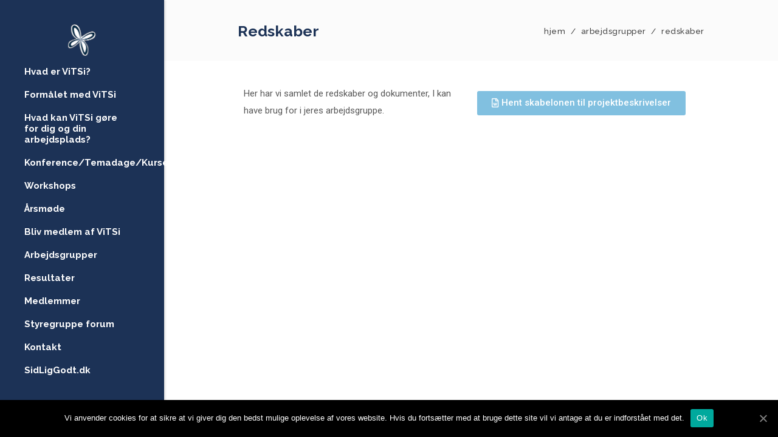

--- FILE ---
content_type: text/html; charset=UTF-8
request_url: https://vitsi.dk/arbejdsgrupper/redskaber/
body_size: 17104
content:
<!DOCTYPE html>
<html dir="ltr" lang="da-DK" prefix="og: https://ogp.me/ns#">
<head>
    	
        <meta charset="UTF-8"/>
        <link rel="profile" href="http://gmpg.org/xfn/11"/>
        
                <meta name="viewport" content="width=device-width,initial-scale=1,user-scalable=no">
        
	<title>Redskaber</title>
<script type="application/javascript">var QodefAjaxUrl = "https://vitsi.dk/wp-admin/admin-ajax.php"</script>
		<!-- All in One SEO 4.5.6 - aioseo.com -->
		<meta name="description" content="Her har vi samlet de redskaber og dokumenter, I kan have brug for i jeres arbejdsgruppe. Hent skabelonen til projektbeskrivelser" />
		<meta name="robots" content="max-image-preview:large" />
		<link rel="canonical" href="https://vitsi.dk/arbejdsgrupper/redskaber/" />
		<meta name="generator" content="All in One SEO (AIOSEO) 4.5.6" />
		<meta property="og:locale" content="da_DK" />
		<meta property="og:site_name" content="ViTSi - Et siddestillingsnetværk → ViTSi er et tværfaglig netværk af fagpersoner, der opsamler, udvikler og skaber viden   om siddestillingsproblematikker i forhold til mennesker, som sidder i kørestol." />
		<meta property="og:type" content="article" />
		<meta property="og:title" content="Redskaber" />
		<meta property="og:description" content="Her har vi samlet de redskaber og dokumenter, I kan have brug for i jeres arbejdsgruppe. Hent skabelonen til projektbeskrivelser" />
		<meta property="og:url" content="https://vitsi.dk/arbejdsgrupper/redskaber/" />
		<meta property="og:image" content="https://vitsi.dk/wp-content/uploads/2021/08/ViTSi_logo.svg" />
		<meta property="og:image:secure_url" content="https://vitsi.dk/wp-content/uploads/2021/08/ViTSi_logo.svg" />
		<meta property="article:published_time" content="2020-04-06T07:59:38+00:00" />
		<meta property="article:modified_time" content="2020-04-06T08:06:55+00:00" />
		<meta name="twitter:card" content="summary_large_image" />
		<meta name="twitter:title" content="Redskaber" />
		<meta name="twitter:description" content="Her har vi samlet de redskaber og dokumenter, I kan have brug for i jeres arbejdsgruppe. Hent skabelonen til projektbeskrivelser" />
		<meta name="twitter:image" content="https://vitsi.dk/wp-content/uploads/2021/08/ViTSi_logo.svg" />
		<script type="application/ld+json" class="aioseo-schema">
			{"@context":"https:\/\/schema.org","@graph":[{"@type":"BreadcrumbList","@id":"https:\/\/vitsi.dk\/arbejdsgrupper\/redskaber\/#breadcrumblist","itemListElement":[{"@type":"ListItem","@id":"https:\/\/vitsi.dk\/#listItem","position":1,"name":"Home","item":"https:\/\/vitsi.dk\/","nextItem":"https:\/\/vitsi.dk\/arbejdsgrupper\/#listItem"},{"@type":"ListItem","@id":"https:\/\/vitsi.dk\/arbejdsgrupper\/#listItem","position":2,"name":"Arbejdsgrupper","item":"https:\/\/vitsi.dk\/arbejdsgrupper\/","nextItem":"https:\/\/vitsi.dk\/arbejdsgrupper\/redskaber\/#listItem","previousItem":"https:\/\/vitsi.dk\/#listItem"},{"@type":"ListItem","@id":"https:\/\/vitsi.dk\/arbejdsgrupper\/redskaber\/#listItem","position":3,"name":"Redskaber","previousItem":"https:\/\/vitsi.dk\/arbejdsgrupper\/#listItem"}]},{"@type":"Organization","@id":"https:\/\/vitsi.dk\/#organization","name":"ViTSi","url":"https:\/\/vitsi.dk\/","logo":{"@type":"ImageObject","url":"https:\/\/vitsi.dk\/wp-content\/uploads\/2021\/08\/blomst.png","@id":"https:\/\/vitsi.dk\/arbejdsgrupper\/redskaber\/#organizationLogo","width":987,"height":987},"image":{"@id":"https:\/\/vitsi.dk\/#organizationLogo"}},{"@type":"WebPage","@id":"https:\/\/vitsi.dk\/arbejdsgrupper\/redskaber\/#webpage","url":"https:\/\/vitsi.dk\/arbejdsgrupper\/redskaber\/","name":"Redskaber","description":"Her har vi samlet de redskaber og dokumenter, I kan have brug for i jeres arbejdsgruppe. Hent skabelonen til projektbeskrivelser","inLanguage":"da-DK","isPartOf":{"@id":"https:\/\/vitsi.dk\/#website"},"breadcrumb":{"@id":"https:\/\/vitsi.dk\/arbejdsgrupper\/redskaber\/#breadcrumblist"},"datePublished":"2020-04-06T09:59:38+02:00","dateModified":"2020-04-06T10:06:55+02:00"},{"@type":"WebSite","@id":"https:\/\/vitsi.dk\/#website","url":"https:\/\/vitsi.dk\/","name":"ViTSi - Et siddestillingsnetv\u00e6rk","description":"ViTSi er et tv\u00e6rfaglig netv\u00e6rk af fagpersoner, der opsamler, udvikler og skaber viden   om siddestillingsproblematikker i forhold til mennesker, som sidder i k\u00f8restol.","inLanguage":"da-DK","publisher":{"@id":"https:\/\/vitsi.dk\/#organization"}}]}
		</script>
		<!-- All in One SEO -->

<link rel='dns-prefetch' href='//maps.googleapis.com' />
<link rel='dns-prefetch' href='//fonts.googleapis.com' />
<link rel="alternate" type="application/rss+xml" title="ViTSi - Et siddestillingsnetværk &raquo; Feed" href="https://vitsi.dk/feed/" />
<link rel="alternate" type="application/rss+xml" title="ViTSi - Et siddestillingsnetværk &raquo;-kommentar-feed" href="https://vitsi.dk/comments/feed/" />
<!-- This site uses the Google Analytics by MonsterInsights plugin v7.12.2 - Using Analytics tracking - https://www.monsterinsights.com/ -->
<script type="text/javascript" data-cfasync="false">
	var mi_version         = '7.12.2';
	var mi_track_user      = true;
	var mi_no_track_reason = '';
	
	var disableStr = 'ga-disable-UA-144984621-1';

	/* Function to detect opted out users */
	function __gaTrackerIsOptedOut() {
		return document.cookie.indexOf(disableStr + '=true') > -1;
	}

	/* Disable tracking if the opt-out cookie exists. */
	if ( __gaTrackerIsOptedOut() ) {
		window[disableStr] = true;
	}

	/* Opt-out function */
	function __gaTrackerOptout() {
	  document.cookie = disableStr + '=true; expires=Thu, 31 Dec 2099 23:59:59 UTC; path=/';
	  window[disableStr] = true;
	}

	if ( 'undefined' === typeof gaOptout ) {
		function gaOptout() {
			__gaTrackerOptout();
		}
	}
	
	if ( mi_track_user ) {
		(function(i,s,o,g,r,a,m){i['GoogleAnalyticsObject']=r;i[r]=i[r]||function(){
			(i[r].q=i[r].q||[]).push(arguments)},i[r].l=1*new Date();a=s.createElement(o),
			m=s.getElementsByTagName(o)[0];a.async=1;a.src=g;m.parentNode.insertBefore(a,m)
		})(window,document,'script','//www.google-analytics.com/analytics.js','__gaTracker');

		__gaTracker('create', 'UA-144984621-1', 'auto');
		__gaTracker('set', 'forceSSL', true);
		__gaTracker('require', 'displayfeatures');
		__gaTracker('require', 'linkid', 'linkid.js');
		__gaTracker('send','pageview');
	} else {
		console.log( "" );
		(function() {
			/* https://developers.google.com/analytics/devguides/collection/analyticsjs/ */
			var noopfn = function() {
				return null;
			};
			var noopnullfn = function() {
				return null;
			};
			var Tracker = function() {
				return null;
			};
			var p = Tracker.prototype;
			p.get = noopfn;
			p.set = noopfn;
			p.send = noopfn;
			var __gaTracker = function() {
				var len = arguments.length;
				if ( len === 0 ) {
					return;
				}
				var f = arguments[len-1];
				if ( typeof f !== 'object' || f === null || typeof f.hitCallback !== 'function' ) {
					console.log( 'Not running function __gaTracker(' + arguments[0] + " ....) because you are not being tracked. " + mi_no_track_reason );
					return;
				}
				try {
					f.hitCallback();
				} catch (ex) {

				}
			};
			__gaTracker.create = function() {
				return new Tracker();
			};
			__gaTracker.getByName = noopnullfn;
			__gaTracker.getAll = function() {
				return [];
			};
			__gaTracker.remove = noopfn;
			window['__gaTracker'] = __gaTracker;
					})();
		}
</script>
<!-- / Google Analytics by MonsterInsights -->
<script type="text/javascript">
window._wpemojiSettings = {"baseUrl":"https:\/\/s.w.org\/images\/core\/emoji\/14.0.0\/72x72\/","ext":".png","svgUrl":"https:\/\/s.w.org\/images\/core\/emoji\/14.0.0\/svg\/","svgExt":".svg","source":{"concatemoji":"https:\/\/vitsi.dk\/wp-includes\/js\/wp-emoji-release.min.js?ver=6.3.7"}};
/*! This file is auto-generated */
!function(i,n){var o,s,e;function c(e){try{var t={supportTests:e,timestamp:(new Date).valueOf()};sessionStorage.setItem(o,JSON.stringify(t))}catch(e){}}function p(e,t,n){e.clearRect(0,0,e.canvas.width,e.canvas.height),e.fillText(t,0,0);var t=new Uint32Array(e.getImageData(0,0,e.canvas.width,e.canvas.height).data),r=(e.clearRect(0,0,e.canvas.width,e.canvas.height),e.fillText(n,0,0),new Uint32Array(e.getImageData(0,0,e.canvas.width,e.canvas.height).data));return t.every(function(e,t){return e===r[t]})}function u(e,t,n){switch(t){case"flag":return n(e,"\ud83c\udff3\ufe0f\u200d\u26a7\ufe0f","\ud83c\udff3\ufe0f\u200b\u26a7\ufe0f")?!1:!n(e,"\ud83c\uddfa\ud83c\uddf3","\ud83c\uddfa\u200b\ud83c\uddf3")&&!n(e,"\ud83c\udff4\udb40\udc67\udb40\udc62\udb40\udc65\udb40\udc6e\udb40\udc67\udb40\udc7f","\ud83c\udff4\u200b\udb40\udc67\u200b\udb40\udc62\u200b\udb40\udc65\u200b\udb40\udc6e\u200b\udb40\udc67\u200b\udb40\udc7f");case"emoji":return!n(e,"\ud83e\udef1\ud83c\udffb\u200d\ud83e\udef2\ud83c\udfff","\ud83e\udef1\ud83c\udffb\u200b\ud83e\udef2\ud83c\udfff")}return!1}function f(e,t,n){var r="undefined"!=typeof WorkerGlobalScope&&self instanceof WorkerGlobalScope?new OffscreenCanvas(300,150):i.createElement("canvas"),a=r.getContext("2d",{willReadFrequently:!0}),o=(a.textBaseline="top",a.font="600 32px Arial",{});return e.forEach(function(e){o[e]=t(a,e,n)}),o}function t(e){var t=i.createElement("script");t.src=e,t.defer=!0,i.head.appendChild(t)}"undefined"!=typeof Promise&&(o="wpEmojiSettingsSupports",s=["flag","emoji"],n.supports={everything:!0,everythingExceptFlag:!0},e=new Promise(function(e){i.addEventListener("DOMContentLoaded",e,{once:!0})}),new Promise(function(t){var n=function(){try{var e=JSON.parse(sessionStorage.getItem(o));if("object"==typeof e&&"number"==typeof e.timestamp&&(new Date).valueOf()<e.timestamp+604800&&"object"==typeof e.supportTests)return e.supportTests}catch(e){}return null}();if(!n){if("undefined"!=typeof Worker&&"undefined"!=typeof OffscreenCanvas&&"undefined"!=typeof URL&&URL.createObjectURL&&"undefined"!=typeof Blob)try{var e="postMessage("+f.toString()+"("+[JSON.stringify(s),u.toString(),p.toString()].join(",")+"));",r=new Blob([e],{type:"text/javascript"}),a=new Worker(URL.createObjectURL(r),{name:"wpTestEmojiSupports"});return void(a.onmessage=function(e){c(n=e.data),a.terminate(),t(n)})}catch(e){}c(n=f(s,u,p))}t(n)}).then(function(e){for(var t in e)n.supports[t]=e[t],n.supports.everything=n.supports.everything&&n.supports[t],"flag"!==t&&(n.supports.everythingExceptFlag=n.supports.everythingExceptFlag&&n.supports[t]);n.supports.everythingExceptFlag=n.supports.everythingExceptFlag&&!n.supports.flag,n.DOMReady=!1,n.readyCallback=function(){n.DOMReady=!0}}).then(function(){return e}).then(function(){var e;n.supports.everything||(n.readyCallback(),(e=n.source||{}).concatemoji?t(e.concatemoji):e.wpemoji&&e.twemoji&&(t(e.twemoji),t(e.wpemoji)))}))}((window,document),window._wpemojiSettings);
</script>
<style type="text/css">
img.wp-smiley,
img.emoji {
	display: inline !important;
	border: none !important;
	box-shadow: none !important;
	height: 1em !important;
	width: 1em !important;
	margin: 0 0.07em !important;
	vertical-align: -0.1em !important;
	background: none !important;
	padding: 0 !important;
}
</style>
	<link rel='stylesheet' id='wp-block-library-css' href='https://vitsi.dk/wp-includes/css/dist/block-library/style.min.css?ver=6.3.7' type='text/css' media='all' />
<style id='classic-theme-styles-inline-css' type='text/css'>
/*! This file is auto-generated */
.wp-block-button__link{color:#fff;background-color:#32373c;border-radius:9999px;box-shadow:none;text-decoration:none;padding:calc(.667em + 2px) calc(1.333em + 2px);font-size:1.125em}.wp-block-file__button{background:#32373c;color:#fff;text-decoration:none}
</style>
<style id='global-styles-inline-css' type='text/css'>
body{--wp--preset--color--black: #000000;--wp--preset--color--cyan-bluish-gray: #abb8c3;--wp--preset--color--white: #ffffff;--wp--preset--color--pale-pink: #f78da7;--wp--preset--color--vivid-red: #cf2e2e;--wp--preset--color--luminous-vivid-orange: #ff6900;--wp--preset--color--luminous-vivid-amber: #fcb900;--wp--preset--color--light-green-cyan: #7bdcb5;--wp--preset--color--vivid-green-cyan: #00d084;--wp--preset--color--pale-cyan-blue: #8ed1fc;--wp--preset--color--vivid-cyan-blue: #0693e3;--wp--preset--color--vivid-purple: #9b51e0;--wp--preset--gradient--vivid-cyan-blue-to-vivid-purple: linear-gradient(135deg,rgba(6,147,227,1) 0%,rgb(155,81,224) 100%);--wp--preset--gradient--light-green-cyan-to-vivid-green-cyan: linear-gradient(135deg,rgb(122,220,180) 0%,rgb(0,208,130) 100%);--wp--preset--gradient--luminous-vivid-amber-to-luminous-vivid-orange: linear-gradient(135deg,rgba(252,185,0,1) 0%,rgba(255,105,0,1) 100%);--wp--preset--gradient--luminous-vivid-orange-to-vivid-red: linear-gradient(135deg,rgba(255,105,0,1) 0%,rgb(207,46,46) 100%);--wp--preset--gradient--very-light-gray-to-cyan-bluish-gray: linear-gradient(135deg,rgb(238,238,238) 0%,rgb(169,184,195) 100%);--wp--preset--gradient--cool-to-warm-spectrum: linear-gradient(135deg,rgb(74,234,220) 0%,rgb(151,120,209) 20%,rgb(207,42,186) 40%,rgb(238,44,130) 60%,rgb(251,105,98) 80%,rgb(254,248,76) 100%);--wp--preset--gradient--blush-light-purple: linear-gradient(135deg,rgb(255,206,236) 0%,rgb(152,150,240) 100%);--wp--preset--gradient--blush-bordeaux: linear-gradient(135deg,rgb(254,205,165) 0%,rgb(254,45,45) 50%,rgb(107,0,62) 100%);--wp--preset--gradient--luminous-dusk: linear-gradient(135deg,rgb(255,203,112) 0%,rgb(199,81,192) 50%,rgb(65,88,208) 100%);--wp--preset--gradient--pale-ocean: linear-gradient(135deg,rgb(255,245,203) 0%,rgb(182,227,212) 50%,rgb(51,167,181) 100%);--wp--preset--gradient--electric-grass: linear-gradient(135deg,rgb(202,248,128) 0%,rgb(113,206,126) 100%);--wp--preset--gradient--midnight: linear-gradient(135deg,rgb(2,3,129) 0%,rgb(40,116,252) 100%);--wp--preset--font-size--small: 13px;--wp--preset--font-size--medium: 20px;--wp--preset--font-size--large: 36px;--wp--preset--font-size--x-large: 42px;--wp--preset--spacing--20: 0.44rem;--wp--preset--spacing--30: 0.67rem;--wp--preset--spacing--40: 1rem;--wp--preset--spacing--50: 1.5rem;--wp--preset--spacing--60: 2.25rem;--wp--preset--spacing--70: 3.38rem;--wp--preset--spacing--80: 5.06rem;--wp--preset--shadow--natural: 6px 6px 9px rgba(0, 0, 0, 0.2);--wp--preset--shadow--deep: 12px 12px 50px rgba(0, 0, 0, 0.4);--wp--preset--shadow--sharp: 6px 6px 0px rgba(0, 0, 0, 0.2);--wp--preset--shadow--outlined: 6px 6px 0px -3px rgba(255, 255, 255, 1), 6px 6px rgba(0, 0, 0, 1);--wp--preset--shadow--crisp: 6px 6px 0px rgba(0, 0, 0, 1);}:where(.is-layout-flex){gap: 0.5em;}:where(.is-layout-grid){gap: 0.5em;}body .is-layout-flow > .alignleft{float: left;margin-inline-start: 0;margin-inline-end: 2em;}body .is-layout-flow > .alignright{float: right;margin-inline-start: 2em;margin-inline-end: 0;}body .is-layout-flow > .aligncenter{margin-left: auto !important;margin-right: auto !important;}body .is-layout-constrained > .alignleft{float: left;margin-inline-start: 0;margin-inline-end: 2em;}body .is-layout-constrained > .alignright{float: right;margin-inline-start: 2em;margin-inline-end: 0;}body .is-layout-constrained > .aligncenter{margin-left: auto !important;margin-right: auto !important;}body .is-layout-constrained > :where(:not(.alignleft):not(.alignright):not(.alignfull)){max-width: var(--wp--style--global--content-size);margin-left: auto !important;margin-right: auto !important;}body .is-layout-constrained > .alignwide{max-width: var(--wp--style--global--wide-size);}body .is-layout-flex{display: flex;}body .is-layout-flex{flex-wrap: wrap;align-items: center;}body .is-layout-flex > *{margin: 0;}body .is-layout-grid{display: grid;}body .is-layout-grid > *{margin: 0;}:where(.wp-block-columns.is-layout-flex){gap: 2em;}:where(.wp-block-columns.is-layout-grid){gap: 2em;}:where(.wp-block-post-template.is-layout-flex){gap: 1.25em;}:where(.wp-block-post-template.is-layout-grid){gap: 1.25em;}.has-black-color{color: var(--wp--preset--color--black) !important;}.has-cyan-bluish-gray-color{color: var(--wp--preset--color--cyan-bluish-gray) !important;}.has-white-color{color: var(--wp--preset--color--white) !important;}.has-pale-pink-color{color: var(--wp--preset--color--pale-pink) !important;}.has-vivid-red-color{color: var(--wp--preset--color--vivid-red) !important;}.has-luminous-vivid-orange-color{color: var(--wp--preset--color--luminous-vivid-orange) !important;}.has-luminous-vivid-amber-color{color: var(--wp--preset--color--luminous-vivid-amber) !important;}.has-light-green-cyan-color{color: var(--wp--preset--color--light-green-cyan) !important;}.has-vivid-green-cyan-color{color: var(--wp--preset--color--vivid-green-cyan) !important;}.has-pale-cyan-blue-color{color: var(--wp--preset--color--pale-cyan-blue) !important;}.has-vivid-cyan-blue-color{color: var(--wp--preset--color--vivid-cyan-blue) !important;}.has-vivid-purple-color{color: var(--wp--preset--color--vivid-purple) !important;}.has-black-background-color{background-color: var(--wp--preset--color--black) !important;}.has-cyan-bluish-gray-background-color{background-color: var(--wp--preset--color--cyan-bluish-gray) !important;}.has-white-background-color{background-color: var(--wp--preset--color--white) !important;}.has-pale-pink-background-color{background-color: var(--wp--preset--color--pale-pink) !important;}.has-vivid-red-background-color{background-color: var(--wp--preset--color--vivid-red) !important;}.has-luminous-vivid-orange-background-color{background-color: var(--wp--preset--color--luminous-vivid-orange) !important;}.has-luminous-vivid-amber-background-color{background-color: var(--wp--preset--color--luminous-vivid-amber) !important;}.has-light-green-cyan-background-color{background-color: var(--wp--preset--color--light-green-cyan) !important;}.has-vivid-green-cyan-background-color{background-color: var(--wp--preset--color--vivid-green-cyan) !important;}.has-pale-cyan-blue-background-color{background-color: var(--wp--preset--color--pale-cyan-blue) !important;}.has-vivid-cyan-blue-background-color{background-color: var(--wp--preset--color--vivid-cyan-blue) !important;}.has-vivid-purple-background-color{background-color: var(--wp--preset--color--vivid-purple) !important;}.has-black-border-color{border-color: var(--wp--preset--color--black) !important;}.has-cyan-bluish-gray-border-color{border-color: var(--wp--preset--color--cyan-bluish-gray) !important;}.has-white-border-color{border-color: var(--wp--preset--color--white) !important;}.has-pale-pink-border-color{border-color: var(--wp--preset--color--pale-pink) !important;}.has-vivid-red-border-color{border-color: var(--wp--preset--color--vivid-red) !important;}.has-luminous-vivid-orange-border-color{border-color: var(--wp--preset--color--luminous-vivid-orange) !important;}.has-luminous-vivid-amber-border-color{border-color: var(--wp--preset--color--luminous-vivid-amber) !important;}.has-light-green-cyan-border-color{border-color: var(--wp--preset--color--light-green-cyan) !important;}.has-vivid-green-cyan-border-color{border-color: var(--wp--preset--color--vivid-green-cyan) !important;}.has-pale-cyan-blue-border-color{border-color: var(--wp--preset--color--pale-cyan-blue) !important;}.has-vivid-cyan-blue-border-color{border-color: var(--wp--preset--color--vivid-cyan-blue) !important;}.has-vivid-purple-border-color{border-color: var(--wp--preset--color--vivid-purple) !important;}.has-vivid-cyan-blue-to-vivid-purple-gradient-background{background: var(--wp--preset--gradient--vivid-cyan-blue-to-vivid-purple) !important;}.has-light-green-cyan-to-vivid-green-cyan-gradient-background{background: var(--wp--preset--gradient--light-green-cyan-to-vivid-green-cyan) !important;}.has-luminous-vivid-amber-to-luminous-vivid-orange-gradient-background{background: var(--wp--preset--gradient--luminous-vivid-amber-to-luminous-vivid-orange) !important;}.has-luminous-vivid-orange-to-vivid-red-gradient-background{background: var(--wp--preset--gradient--luminous-vivid-orange-to-vivid-red) !important;}.has-very-light-gray-to-cyan-bluish-gray-gradient-background{background: var(--wp--preset--gradient--very-light-gray-to-cyan-bluish-gray) !important;}.has-cool-to-warm-spectrum-gradient-background{background: var(--wp--preset--gradient--cool-to-warm-spectrum) !important;}.has-blush-light-purple-gradient-background{background: var(--wp--preset--gradient--blush-light-purple) !important;}.has-blush-bordeaux-gradient-background{background: var(--wp--preset--gradient--blush-bordeaux) !important;}.has-luminous-dusk-gradient-background{background: var(--wp--preset--gradient--luminous-dusk) !important;}.has-pale-ocean-gradient-background{background: var(--wp--preset--gradient--pale-ocean) !important;}.has-electric-grass-gradient-background{background: var(--wp--preset--gradient--electric-grass) !important;}.has-midnight-gradient-background{background: var(--wp--preset--gradient--midnight) !important;}.has-small-font-size{font-size: var(--wp--preset--font-size--small) !important;}.has-medium-font-size{font-size: var(--wp--preset--font-size--medium) !important;}.has-large-font-size{font-size: var(--wp--preset--font-size--large) !important;}.has-x-large-font-size{font-size: var(--wp--preset--font-size--x-large) !important;}
.wp-block-navigation a:where(:not(.wp-element-button)){color: inherit;}
:where(.wp-block-post-template.is-layout-flex){gap: 1.25em;}:where(.wp-block-post-template.is-layout-grid){gap: 1.25em;}
:where(.wp-block-columns.is-layout-flex){gap: 2em;}:where(.wp-block-columns.is-layout-grid){gap: 2em;}
.wp-block-pullquote{font-size: 1.5em;line-height: 1.6;}
</style>
<link rel='stylesheet' id='cookie-notice-front-css' href='https://vitsi.dk/wp-content/plugins/cookie-notice/css/front.min.css?ver=6.3.7' type='text/css' media='all' />
<link rel='stylesheet' id='kudos_qodef_default_style-css' href='https://vitsi.dk/wp-content/themes/kudos/style.css?ver=6.3.7' type='text/css' media='all' />
<link rel='stylesheet' id='kudos_qodef_child_style-css' href='https://vitsi.dk/wp-content/themes/kudos-child/style.css?ver=6.3.7' type='text/css' media='all' />
<link rel='stylesheet' id='kudos_qodef_modules_plugins-css' href='https://vitsi.dk/wp-content/themes/kudos/assets/css/plugins.min.css?ver=6.3.7' type='text/css' media='all' />
<link rel='stylesheet' id='kudos_qodef_modules-css' href='https://vitsi.dk/wp-content/themes/kudos/assets/css/modules.min.css?ver=6.3.7' type='text/css' media='all' />
<style id='kudos_qodef_modules-inline-css' type='text/css'>
#rev_slider_15_1{
background-color: #444;
}

.page-id-4210 .qodef-custom-margin .qodef-section-inner-margin{
margin-top:-14%;
}

.page-id-4210 .vc_custom_1473161983179 .wpb_single_image img,
.page-id-4210 .vc_custom_1473337307129 .wpb_single_image img,
.page-id-4210 .vc_custom_1473159713088 .wpb_single_image img{
	position: relative;
	backface-visibility:hidden;
    -ms-transition: box-shadow 0.3s ease, -ms-transform 0.3s ease;
    -webkit-transition: box-shadow 0.3s ease, -webkit-transform 0.3s ease;
    transition: box-shadow 0.3s ease, transform 0.3s ease;
	box-shadow: 1px 4px 15px 1px rgba(0,0,0,0.1);
}

.page-id-4210 .vc_custom_1473161983179 .wpb_single_image:hover img,
.page-id-4210 .vc_custom_1473337307129 .wpb_single_image:hover img,
.page-id-4210 .vc_custom_1473159713088 .wpb_single_image:hover img{
	box-shadow: 1px 4px 15px 1px rgba(0,0,0,0.2);
	-webkit-transform: translate3d(-3px, -3px, 0);
    -ms-transform: translate3d(-3px, -3px, 0);
    transform: translate3d(-3px, -3px, 0);
}
 
.page-id-4210 .qodef-custom-shaddow .wpb_single_image img{
	box-shadow: 1px 4px 15px 1px rgba(0,0,0,0.1);
	backface-visibility:hidden;
	 position: relative;
    -ms-transition: box-shadow 0.3s ease, -ms-transform 0.3s ease;
    -webkit-transition: box-shadow 0.3s ease, -webkit-transform 0.3s ease;
    transition: box-shadow 0.3s ease, transform 0.3s ease;
}

.page-id-4210 .qodef-custom-shaddow .wpb_single_image:hover img{
	box-shadow: 1px 4px 15px 1px rgba(0,0,0,0.2);
	-webkit-transform: translate3d(-3px, -3px, 0);
    -ms-transform: translate3d(-3px, -3px, 0);
    transform: translate3d(-3px, -3px, 0);
}


.page-id-4210 .qodef-image-gallery .owl-item a{
	padding: 20px;
	display:block;
}

.page-id-4210 .qodef-image-gallery .owl-item a img{
	box-shadow: 5px 5px 12px rgba(0,0,0,0.05);
}



.page-id-4210  h5 a span{ 
font-weight:400;
}
.page-id-4210 .qodef-menu-area{
visibility:hidden;
}

@media only screen and (max-width: 1400px) {
	.page-id-4210 .vc_custom_1473337307129,
	.page-id-4210 .vc_custom_1473159713088{
		padding-bottom:5px !important;
	}
}

</style>
<link rel='stylesheet' id='qodef_font_awesome-css' href='https://vitsi.dk/wp-content/themes/kudos/assets/css/font-awesome/css/font-awesome.min.css?ver=6.3.7' type='text/css' media='all' />
<link rel='stylesheet' id='qodef_font_elegant-css' href='https://vitsi.dk/wp-content/themes/kudos/assets/css/elegant-icons/style.min.css?ver=6.3.7' type='text/css' media='all' />
<link rel='stylesheet' id='qodef_ion_icons-css' href='https://vitsi.dk/wp-content/themes/kudos/assets/css/ion-icons/css/ionicons.min.css?ver=6.3.7' type='text/css' media='all' />
<link rel='stylesheet' id='qodef_linea_icons-css' href='https://vitsi.dk/wp-content/themes/kudos/assets/css/linea-icons/style.css?ver=6.3.7' type='text/css' media='all' />
<link rel='stylesheet' id='qodef_simple_line_icons-css' href='https://vitsi.dk/wp-content/themes/kudos/assets/css/simple-line-icons/simple-line-icons.css?ver=6.3.7' type='text/css' media='all' />
<link rel='stylesheet' id='qodef_dripicons-css' href='https://vitsi.dk/wp-content/themes/kudos/assets/css/dripicons/dripicons.css?ver=6.3.7' type='text/css' media='all' />
<link rel='stylesheet' id='kudos_qodef_modules_responsive-css' href='https://vitsi.dk/wp-content/themes/kudos/assets/css/modules-responsive.min.css?ver=6.3.7' type='text/css' media='all' />
<link rel='stylesheet' id='kudos_qodef_blog_responsive-css' href='https://vitsi.dk/wp-content/themes/kudos/assets/css/blog-responsive.min.css?ver=6.3.7' type='text/css' media='all' />
<link rel='stylesheet' id='kudos_qodef_style_dynamic_responsive-css' href='https://vitsi.dk/wp-content/themes/kudos/assets/css/style_dynamic_responsive.css?ver=1581869603' type='text/css' media='all' />
<link rel='stylesheet' id='kudos_qodef_style_dynamic-css' href='https://vitsi.dk/wp-content/themes/kudos/assets/css/style_dynamic.css?ver=1581869603' type='text/css' media='all' />
<link rel='stylesheet' id='kudos_qodef_google_fonts-css' href='https://fonts.googleapis.com/css?family=Raleway%3A300%2C400%2C500%2C600%2C700%2C700italic%2C800%2C900%7CDosis%3A300%2C400%2C500%2C600%2C700%2C700italic%2C800%2C900%7CMerriweather%3A300%2C400%2C500%2C600%2C700%2C700italic%2C800%2C900%7CPlayfair+Display%3A300%2C400%2C500%2C600%2C700%2C700italic%2C800%2C900%7CTitillium+Web%3A300%2C400%2C500%2C600%2C700%2C700italic%2C800%2C900&#038;subset=latin-ext&#038;ver=1.0.0' type='text/css' media='all' />
<link rel='stylesheet' id='elementor-icons-css' href='https://vitsi.dk/wp-content/plugins/elementor/assets/lib/eicons/css/elementor-icons.min.css?ver=5.7.0' type='text/css' media='all' />
<link rel='stylesheet' id='elementor-animations-css' href='https://vitsi.dk/wp-content/plugins/elementor/assets/lib/animations/animations.min.css?ver=2.9.14' type='text/css' media='all' />
<link rel='stylesheet' id='elementor-frontend-css' href='https://vitsi.dk/wp-content/plugins/elementor/assets/css/frontend.min.css?ver=2.9.14' type='text/css' media='all' />
<link rel='stylesheet' id='font-awesome-5-all-css' href='https://vitsi.dk/wp-content/plugins/elementor/assets/lib/font-awesome/css/all.min.css?ver=2.9.14' type='text/css' media='all' />
<link rel='stylesheet' id='font-awesome-4-shim-css' href='https://vitsi.dk/wp-content/plugins/elementor/assets/lib/font-awesome/css/v4-shims.min.css?ver=2.9.14' type='text/css' media='all' />
<link rel='stylesheet' id='elementor-global-css' href='https://vitsi.dk/wp-content/uploads/elementor/css/global.css?ver=1628511069' type='text/css' media='all' />
<link rel='stylesheet' id='elementor-post-7041-css' href='https://vitsi.dk/wp-content/uploads/elementor/css/post-7041.css?ver=1597847041' type='text/css' media='all' />
<link rel='stylesheet' id='um_fonticons_ii-css' href='https://vitsi.dk/wp-content/plugins/ultimate-member/assets/css/um-fonticons-ii.css?ver=2.0.54' type='text/css' media='all' />
<link rel='stylesheet' id='um_fonticons_fa-css' href='https://vitsi.dk/wp-content/plugins/ultimate-member/assets/css/um-fonticons-fa.css?ver=2.0.54' type='text/css' media='all' />
<link rel='stylesheet' id='select2-css' href='https://vitsi.dk/wp-content/plugins/ultimate-member/assets/css/select2/select2.min.css?ver=2.0.54' type='text/css' media='all' />
<link rel='stylesheet' id='um_crop-css' href='https://vitsi.dk/wp-content/plugins/ultimate-member/assets/css/um-crop.css?ver=2.0.54' type='text/css' media='all' />
<link rel='stylesheet' id='um_modal-css' href='https://vitsi.dk/wp-content/plugins/ultimate-member/assets/css/um-modal.css?ver=2.0.54' type='text/css' media='all' />
<link rel='stylesheet' id='um_styles-css' href='https://vitsi.dk/wp-content/plugins/ultimate-member/assets/css/um-styles.css?ver=2.0.54' type='text/css' media='all' />
<link rel='stylesheet' id='um_members-css' href='https://vitsi.dk/wp-content/plugins/ultimate-member/assets/css/um-members.css?ver=2.0.54' type='text/css' media='all' />
<link rel='stylesheet' id='um_profile-css' href='https://vitsi.dk/wp-content/plugins/ultimate-member/assets/css/um-profile.css?ver=2.0.54' type='text/css' media='all' />
<link rel='stylesheet' id='um_account-css' href='https://vitsi.dk/wp-content/plugins/ultimate-member/assets/css/um-account.css?ver=2.0.54' type='text/css' media='all' />
<link rel='stylesheet' id='um_misc-css' href='https://vitsi.dk/wp-content/plugins/ultimate-member/assets/css/um-misc.css?ver=2.0.54' type='text/css' media='all' />
<link rel='stylesheet' id='um_fileupload-css' href='https://vitsi.dk/wp-content/plugins/ultimate-member/assets/css/um-fileupload.css?ver=2.0.54' type='text/css' media='all' />
<link rel='stylesheet' id='um_datetime-css' href='https://vitsi.dk/wp-content/plugins/ultimate-member/assets/css/pickadate/default.css?ver=2.0.54' type='text/css' media='all' />
<link rel='stylesheet' id='um_datetime_date-css' href='https://vitsi.dk/wp-content/plugins/ultimate-member/assets/css/pickadate/default.date.css?ver=2.0.54' type='text/css' media='all' />
<link rel='stylesheet' id='um_datetime_time-css' href='https://vitsi.dk/wp-content/plugins/ultimate-member/assets/css/pickadate/default.time.css?ver=2.0.54' type='text/css' media='all' />
<link rel='stylesheet' id='um_raty-css' href='https://vitsi.dk/wp-content/plugins/ultimate-member/assets/css/um-raty.css?ver=2.0.54' type='text/css' media='all' />
<link rel='stylesheet' id='um_scrollbar-css' href='https://vitsi.dk/wp-content/plugins/ultimate-member/assets/css/simplebar.css?ver=2.0.54' type='text/css' media='all' />
<link rel='stylesheet' id='um_tipsy-css' href='https://vitsi.dk/wp-content/plugins/ultimate-member/assets/css/um-tipsy.css?ver=2.0.54' type='text/css' media='all' />
<link rel='stylesheet' id='um_responsive-css' href='https://vitsi.dk/wp-content/plugins/ultimate-member/assets/css/um-responsive.css?ver=2.0.54' type='text/css' media='all' />
<link rel='stylesheet' id='um_default_css-css' href='https://vitsi.dk/wp-content/plugins/ultimate-member/assets/css/um-old-default.css?ver=2.0.54' type='text/css' media='all' />
<link rel='stylesheet' id='google-fonts-1-css' href='https://fonts.googleapis.com/css?family=Roboto%3A100%2C100italic%2C200%2C200italic%2C300%2C300italic%2C400%2C400italic%2C500%2C500italic%2C600%2C600italic%2C700%2C700italic%2C800%2C800italic%2C900%2C900italic%7CRoboto+Slab%3A100%2C100italic%2C200%2C200italic%2C300%2C300italic%2C400%2C400italic%2C500%2C500italic%2C600%2C600italic%2C700%2C700italic%2C800%2C800italic%2C900%2C900italic&#038;ver=6.3.7' type='text/css' media='all' />
<link rel='stylesheet' id='elementor-icons-shared-0-css' href='https://vitsi.dk/wp-content/plugins/elementor/assets/lib/font-awesome/css/fontawesome.min.css?ver=5.12.0' type='text/css' media='all' />
<link rel='stylesheet' id='elementor-icons-fa-regular-css' href='https://vitsi.dk/wp-content/plugins/elementor/assets/lib/font-awesome/css/regular.min.css?ver=5.12.0' type='text/css' media='all' />
<script type='text/javascript' id='monsterinsights-frontend-script-js-extra'>
/* <![CDATA[ */
var monsterinsights_frontend = {"js_events_tracking":"true","download_extensions":"doc,pdf,ppt,zip,xls,docx,pptx,xlsx","inbound_paths":"[{\"path\":\"\\\/go\\\/\",\"label\":\"affiliate\"},{\"path\":\"\\\/recommend\\\/\",\"label\":\"affiliate\"}]","home_url":"https:\/\/vitsi.dk","hash_tracking":"false"};
/* ]]> */
</script>
<script type='text/javascript' src='https://vitsi.dk/wp-content/plugins/google-analytics-for-wordpress/assets/js/frontend.min.js?ver=7.12.2' id='monsterinsights-frontend-script-js'></script>
<script type='text/javascript' src='https://vitsi.dk/wp-includes/js/jquery/jquery.min.js?ver=3.7.0' id='jquery-core-js'></script>
<script type='text/javascript' src='https://vitsi.dk/wp-includes/js/jquery/jquery-migrate.min.js?ver=3.4.1' id='jquery-migrate-js'></script>
<script type='text/javascript' id='cookie-notice-front-js-extra'>
/* <![CDATA[ */
var cnArgs = {"ajaxUrl":"https:\/\/vitsi.dk\/wp-admin\/admin-ajax.php","nonce":"9596d2dbb3","hideEffect":"none","position":"bottom","onScroll":"0","onScrollOffset":"100","onClick":"0","cookieName":"cookie_notice_accepted","cookieTime":"7862400","cookieTimeRejected":"2592000","cookiePath":"\/","cookieDomain":"","redirection":"0","cache":"0","refuse":"0","revokeCookies":"0","revokeCookiesOpt":"automatic","secure":"1","coronabarActive":"0"};
/* ]]> */
</script>
<script type='text/javascript' src='https://vitsi.dk/wp-content/plugins/cookie-notice/js/front.min.js?ver=1.3.2' id='cookie-notice-front-js'></script>
<script type='text/javascript' src='https://vitsi.dk/wp-content/plugins/elementor/assets/lib/font-awesome/js/v4-shims.min.js?ver=2.9.14' id='font-awesome-4-shim-js'></script>
<script type='text/javascript' src='https://vitsi.dk/wp-content/plugins/ultimate-member/assets/js/um-gdpr.min.js?ver=2.0.54' id='um-gdpr-js'></script>
<link rel="https://api.w.org/" href="https://vitsi.dk/wp-json/" /><link rel="alternate" type="application/json" href="https://vitsi.dk/wp-json/wp/v2/pages/7041" /><link rel="EditURI" type="application/rsd+xml" title="RSD" href="https://vitsi.dk/xmlrpc.php?rsd" />
<meta name="generator" content="WordPress 6.3.7" />
<link rel='shortlink' href='https://vitsi.dk/?p=7041' />
<link rel="alternate" type="application/json+oembed" href="https://vitsi.dk/wp-json/oembed/1.0/embed?url=https%3A%2F%2Fvitsi.dk%2Farbejdsgrupper%2Fredskaber%2F" />
<link rel="alternate" type="text/xml+oembed" href="https://vitsi.dk/wp-json/oembed/1.0/embed?url=https%3A%2F%2Fvitsi.dk%2Farbejdsgrupper%2Fredskaber%2F&#038;format=xml" />
<style>.nav li.et-hover > ul,
.menu li.et-hover > ul {
	visibility: visible !important;
	opacity: 1 !important; }
.da11y-submenu-show {
	visibility: visible !important;
}
.keyboard-outline {
		outline: #2ea3f2 solid 2px;
	-webkit-transition: none !important;
	transition: none !important;
}
button:active.keyboard-outline,
button:focus.keyboard-outline,
input:active.keyboard-outline,
input:focus.keyboard-outline,
a[role="tab"].keyboard-outline {
	outline-offset: -5px;
}
.et-search-form input:focus.keyboard-outline {
	padding-left: 15px;
	padding-right: 15px;
}
.et_pb_tab {
	-webkit-animation: none !important;
	animation: none !important;
}
.et_pb_contact_form_label,
.widget_search .screen-reader-text,
.et_pb_search .screen-reader-text {
	display: block !important; }
.da11y-screen-reader-text,
.et_pb_contact_form_label,
.widget_search .screen-reader-text,
.et_pb_search .screen-reader-text {
	clip: rect(1px, 1px, 1px, 1px);
	position: absolute !important;
	height: 1px;
	width: 1px;
	overflow: hidden;
	text-shadow: none;
	text-transform: none;
	letter-spacing: normal;
	line-height: normal;
	font-family: -apple-system,BlinkMacSystemFont,"Segoe UI",Roboto,Oxygen-Sans,Ubuntu,Cantarell,"Helvetica Neue",sans-serif;
	font-size: 1em;
	font-weight: 600;
	-webkit-font-smoothing: subpixel-antialiased;
}
.da11y-screen-reader-text:focus {
	background: #f1f1f1;
	color: #00547A;
	-webkit-box-shadow: 0 0 2px 2px rgba(0,0,0,.6);
	box-shadow: 0 0 2px 2px rgba(0,0,0,.6);
	clip: auto !important;
	display: block;
	height: auto;
	left: 5px;
	padding: 15px 23px 14px;
	text-decoration: none;
	top: 7px;
	width: auto;
	z-index: 1000000; }
</style><meta name="viewport" content="width=device-width, initial-scale=1.0" />		<style type="text/css">
			.request_name {
				display: none !important;
			}
		</style>
	<style type="text/css">.recentcomments a{display:inline !important;padding:0 !important;margin:0 !important;}</style><style type="text/css">.broken_link, a.broken_link {
	text-decoration: line-through;
}</style><link rel="icon" href="https://vitsi.dk/wp-content/uploads/2018/04/vitsi-favicon.png" sizes="32x32" />
<link rel="icon" href="https://vitsi.dk/wp-content/uploads/2018/04/vitsi-favicon.png" sizes="192x192" />
<link rel="apple-touch-icon" href="https://vitsi.dk/wp-content/uploads/2018/04/vitsi-favicon.png" />
<meta name="msapplication-TileImage" content="https://vitsi.dk/wp-content/uploads/2018/04/vitsi-favicon.png" />
		<style type="text/css" id="wp-custom-css">
			.qodef-content .qodef-content-inner>.qodef-container>.qodef-container-inner {
	padding: 20px 0;
}

.qodef-header-vertical .qodef-vertical-menu {
	text-align:left;
	top: -20px;
}


.fluidvids {
	position: static !important;
}

/*li.menu-item:hover div.second {
    display: block;
}*/

qodef-icon-dripicons {
	background-image: url("https://vitsi.dk/wp-content/uploads/2018/10/Menu.png");
}

/*.qodef-header-vertical .qodef-vertical-menu-area {
	position: absolute;
} */

.qodef-header-vertical .qodef-vertical-area-widget-holder-inner {
	visibility: collapse;
}

.qodef-title .qodef-title-holder h1 {
	font-size: 25px;}

h1 {
	font-size: 30px;
	}

.elementor-widget-heading .elementor-heading-title {
	color: #1c3256;
}

@media only screen and (min-width: 1300px) {
  div.uimob960 .um-profile-photo a.um-profile-photo-img {
    top: 0px !important
  }
}
		</style>
		</head>

<body class="page-template-default page page-id-7041 page-child parent-pageid-24 cookies-not-set kudos childtheme-child-ver-1.0.0 kudos-ver-1.5  qodef-mimic-ajax qodef-grid-1300 qodef-header-vertical qodef-sticky-header-on-scroll-up qodef-default-mobile-header qodef-sticky-up-mobile-header qodef-dropdown-default qodef-fullscreen-search qodef-side-menu-slide-from-right elementor-default elementor-kit-7021 elementor-page elementor-page-7041" itemscope itemtype="http://schema.org/WebPage">
<section class="qodef-side-menu right">
		<div class="qodef-close-side-menu-holder">
		<div class="qodef-close-side-menu-holder-inner">
			<a href="#" target="_self" class="qodef-close-side-menu">
				<span aria-hidden="true" class="icon_close"></span>
			</a>
		</div>
	</div>
	</section>


<div class="qodef-wrapper">
    <div class="qodef-wrapper-inner">
        <div class="qodef-fullscreen-search-holder">
	<div class="qodef-fullscreen-search-close-container">
		<div class="qodef-search-close-holder">
			<a class="qodef-fullscreen-search-close" href="javascript:void(0)">
				<i class="qodef-icon-font-awesome fa fa-times " ></i>			</a>
		</div>
	</div>
	<div class="qodef-fullscreen-search-table">
		<div class="qodef-fullscreen-search-cell">
			<div class="qodef-fullscreen-search-inner">
				<form action="https://vitsi.dk/" class="qodef-fullscreen-search-form" method="get">
					<div class="qodef-form-holder">
						<div class="qodef-field-holder">
							<input type="text" placeholder="Search..." name="s" class="qodef-search-field" autocomplete="off" />
							<div class="qodef-line"></div>
						</div>
						<input type="submit" class="qodef-search-submit" value="&#xf2f5;" />
					</div>
				</form>
			</div>
		</div>
	</div>
</div><aside class="qodef-vertical-menu-area">
    <div class="qodef-vertical-menu-area-inner">
        <div class="qodef-vertical-area-background" style=";;"></div>
        
<div class="qodef-logo-wrapper">
    <a itemprop="url" href="https://vitsi.dk/" style="height: 52px;">
        <img itemprop="image" class="qodef-normal-logo" src="https://vitsi.dk/wp-content/uploads/2018/09/logo-blomst-lille.png" alt="logo"/>
                    </a>
</div>

        <div class="qodef-vertical-navigation-holder">
            
    <nav data-navigation-type='float' class="qodef-vertical-menu qodef-vertical-dropdown-toggle-click">
        <ul id="menu-vitsi" class=""><li id="nav-menu-item-42" class="menu-item menu-item-type-post_type menu-item-object-page  narrow"><a href="https://vitsi.dk/hvad-er-vitsi/" class=""><span class="item_outer"><span class="item_inner"><span class="item_text">Hvad er ViTSi?</span></span><span class="plus"></span></span></a></li>
<li id="nav-menu-item-39" class="menu-item menu-item-type-post_type menu-item-object-page  narrow"><a href="https://vitsi.dk/formaalet-med-vitsi/" class=""><span class="item_outer"><span class="item_inner"><span class="item_text">Formålet med ViTSi</span></span><span class="plus"></span></span></a></li>
<li id="nav-menu-item-38" class="menu-item menu-item-type-post_type menu-item-object-page  narrow"><a href="https://vitsi.dk/hvad-kan-vitsi-goere-for-dig-og-din-arbejdsplads/" class=""><span class="item_outer"><span class="item_inner"><span class="item_text">Hvad kan ViTSi gøre <br>for dig og din arbejdsplads?</span></span><span class="plus"></span></span></a></li>
<li id="nav-menu-item-6631" class="menu-item menu-item-type-post_type menu-item-object-page menu-item-has-children  has_sub narrow"><a href="https://vitsi.dk/konferencer/" class=""><span class="item_outer"><span class="item_inner"><span class="item_text">Konference/Temadage/Kurser</span></span><span class="plus"></span></span></a>
<div class="second"><div class="inner"><ul>
	<li id="nav-menu-item-6665" class="menu-item menu-item-type-post_type menu-item-object-page "><a href="https://vitsi.dk/konferencer/" class=""><span class="item_outer"><span class="item_inner"><span class="item_text">Konference/Temadage/Kurser</span></span><span class="plus"></span></span></a></li>
	<li id="nav-menu-item-6187" class="menu-item menu-item-type-post_type menu-item-object-page "><a href="https://vitsi.dk/konferencer/kommende-konference/" class=""><span class="item_outer"><span class="item_inner"><span class="item_text">Kommende konferencer/temadage/kurser</span></span><span class="plus"></span></span></a></li>
</ul></div></div>
</li>
<li id="nav-menu-item-5840" class="menu-item menu-item-type-post_type menu-item-object-page  narrow"><a href="https://vitsi.dk/workshops/" class=""><span class="item_outer"><span class="item_inner"><span class="item_text">Workshops</span></span><span class="plus"></span></span></a></li>
<li id="nav-menu-item-5843" class="menu-item menu-item-type-post_type menu-item-object-page  narrow"><a href="https://vitsi.dk/aarsmoede/" class=""><span class="item_outer"><span class="item_inner"><span class="item_text">Årsmøde</span></span><span class="plus"></span></span></a></li>
<li id="nav-menu-item-37" class="menu-item menu-item-type-post_type menu-item-object-page  narrow"><a href="https://vitsi.dk/bliv-medlem-af-vitsi/" class=""><span class="item_outer"><span class="item_inner"><span class="item_text">Bliv medlem af ViTSi</span></span><span class="plus"></span></span></a></li>
<li id="nav-menu-item-35" class="menu-item menu-item-type-post_type menu-item-object-page current-page-ancestor  narrow"><a href="https://vitsi.dk/arbejdsgrupper/" class=""><span class="item_outer"><span class="item_inner"><span class="item_text">Arbejdsgrupper</span></span><span class="plus"></span></span></a></li>
<li id="nav-menu-item-5779" class="menu-item menu-item-type-post_type menu-item-object-page  narrow"><a href="https://vitsi.dk/resultater/" class=""><span class="item_outer"><span class="item_inner"><span class="item_text">Resultater</span></span><span class="plus"></span></span></a></li>
<li id="nav-menu-item-34" class="menu-item menu-item-type-post_type menu-item-object-page  narrow"><a href="https://vitsi.dk/medlemmer/" class=""><span class="item_outer"><span class="item_inner"><span class="item_text">Medlemmer</span></span><span class="plus"></span></span></a></li>
<li id="nav-menu-item-6409" class="menu-item menu-item-type-post_type menu-item-object-page  narrow"><a href="https://vitsi.dk/styregruppe-forum/" class=""><span class="item_outer"><span class="item_inner"><span class="item_text">Styregruppe forum</span></span><span class="plus"></span></span></a></li>
<li id="nav-menu-item-6410" class="menu-item menu-item-type-custom menu-item-object-custom  narrow"><a href="https://vitsi.dk/medlemmer/" class=""><span class="item_outer"><span class="item_inner"><span class="item_text">Kontakt</span></span><span class="plus"></span></span></a></li>
<li id="nav-menu-item-5829" class="menu-item menu-item-type-custom menu-item-object-custom  narrow"><a href="https://netvaerk.socialstyrelsen.dk/page2326.aspx" class=""><span class="item_outer"><span class="item_inner"><span class="item_text">SidLigGodt.dk</span></span><span class="plus"></span></span></a></li>
</ul>    </nav>

        </div>
        <div class="qodef-vertical-area-widget-holder">
            <div class="qodef-vertical-area-widget-holder-inner">
                            </div>
        </div>
    </div>
</aside>


<header class="qodef-mobile-header">
    <div class="qodef-mobile-header-inner">
                <div class="qodef-mobile-header-holder">
            <div class="qodef-grid">
                <div class="qodef-vertical-align-containers">
                                            <div class="qodef-mobile-menu-opener">
                            <a href="javascript:void(0)">
                    <span class="qodef-mobile-opener-icon-holder">
                        <i class="qodef-icon-dripicons dripicon dripicon-menu " ></i>                    </span>
                            </a>
                        </div>
                                                                <div class="qodef-position-center">
                            <div class="qodef-position-center-inner">
                                
<div class="qodef-mobile-logo-wrapper">
    <a itemprop="url" href="https://vitsi.dk/" style="height: 52px">
        <img itemprop="image" src="https://vitsi.dk/wp-content/uploads/2018/09/logo-blomst-lille.png" alt="mobile logo"/>
    </a>
</div>

                            </div>
                        </div>
                                        <div class="qodef-position-right">
                        <div class="qodef-position-right-inner">
                                                    </div>
                    </div>
                </div> <!-- close .qodef-vertical-align-containers -->
            </div>
        </div>
        
<nav class="qodef-mobile-nav">
    <div class="qodef-grid">
        <ul id="menu-vitsi-1" class=""><li id="mobile-menu-item-42" class="menu-item menu-item-type-post_type menu-item-object-page "><a href="https://vitsi.dk/hvad-er-vitsi/" class=""><span>Hvad er ViTSi?</span></a></li>
<li id="mobile-menu-item-39" class="menu-item menu-item-type-post_type menu-item-object-page "><a href="https://vitsi.dk/formaalet-med-vitsi/" class=""><span>Formålet med ViTSi</span></a></li>
<li id="mobile-menu-item-38" class="menu-item menu-item-type-post_type menu-item-object-page "><a href="https://vitsi.dk/hvad-kan-vitsi-goere-for-dig-og-din-arbejdsplads/" class=""><span>Hvad kan ViTSi gøre <br>for dig og din arbejdsplads?</span></a></li>
<li id="mobile-menu-item-6631" class="menu-item menu-item-type-post_type menu-item-object-page menu-item-has-children  has_sub"><a href="https://vitsi.dk/konferencer/" class=""><span>Konference/Temadage/Kurser</span></a><span class="mobile_arrow"><i class="qodef-sub-arrow fa fa-angle-right"></i><i class="fa fa-angle-down"></i></span>
<ul class="sub_menu">
	<li id="mobile-menu-item-6665" class="menu-item menu-item-type-post_type menu-item-object-page "><a href="https://vitsi.dk/konferencer/" class=""><span>Konference/Temadage/Kurser</span></a></li>
	<li id="mobile-menu-item-6187" class="menu-item menu-item-type-post_type menu-item-object-page "><a href="https://vitsi.dk/konferencer/kommende-konference/" class=""><span>Kommende konferencer/temadage/kurser</span></a></li>
</ul>
</li>
<li id="mobile-menu-item-5840" class="menu-item menu-item-type-post_type menu-item-object-page "><a href="https://vitsi.dk/workshops/" class=""><span>Workshops</span></a></li>
<li id="mobile-menu-item-5843" class="menu-item menu-item-type-post_type menu-item-object-page "><a href="https://vitsi.dk/aarsmoede/" class=""><span>Årsmøde</span></a></li>
<li id="mobile-menu-item-37" class="menu-item menu-item-type-post_type menu-item-object-page "><a href="https://vitsi.dk/bliv-medlem-af-vitsi/" class=""><span>Bliv medlem af ViTSi</span></a></li>
<li id="mobile-menu-item-35" class="menu-item menu-item-type-post_type menu-item-object-page current-page-ancestor "><a href="https://vitsi.dk/arbejdsgrupper/" class=""><span>Arbejdsgrupper</span></a></li>
<li id="mobile-menu-item-5779" class="menu-item menu-item-type-post_type menu-item-object-page "><a href="https://vitsi.dk/resultater/" class=""><span>Resultater</span></a></li>
<li id="mobile-menu-item-34" class="menu-item menu-item-type-post_type menu-item-object-page "><a href="https://vitsi.dk/medlemmer/" class=""><span>Medlemmer</span></a></li>
<li id="mobile-menu-item-6409" class="menu-item menu-item-type-post_type menu-item-object-page "><a href="https://vitsi.dk/styregruppe-forum/" class=""><span>Styregruppe forum</span></a></li>
<li id="mobile-menu-item-6410" class="menu-item menu-item-type-custom menu-item-object-custom "><a href="https://vitsi.dk/medlemmer/" class=""><span>Kontakt</span></a></li>
<li id="mobile-menu-item-5829" class="menu-item menu-item-type-custom menu-item-object-custom "><a href="https://netvaerk.socialstyrelsen.dk/page2326.aspx" class=""><span>SidLigGodt.dk</span></a></li>
</ul>    </div>
</nav>

    </div>
</header> <!-- close .qodef-mobile-header -->


                
        <div class="qodef-content" >
                        <div class="qodef-content-inner">	
    <div class="qodef-title qodef-standard-type qodef-title-standard-breadcrumbs-on qodef-content-left-alignment qodef-animation-no" style="height:100px;" data-height="100" >
        <div class="qodef-title-image"></div>
        <div class="qodef-title-holder" style="height:100px;">
            <div class="qodef-container clearfix">
                <div class="qodef-container-inner">
                    <div class="qodef-title-subtitle-holder" style="">
                        <div class="qodef-title-subtitle-holder-inner">
                                                        <h1 ><span>Redskaber</span></h1>
                                                                                                    <div class="qodef-breadcrumbs-holder"> <div class="qodef-breadcrumbs"><div class="qodef-breadcrumbs-inner"><a href="https://vitsi.dk/">Hjem</a><span class="qodef-delimiter">&nbsp;/&nbsp;</span><a href="https://vitsi.dk/arbejdsgrupper/">Arbejdsgrupper</a><span class="qodef-delimiter">&nbsp;/&nbsp;</span><span class="qodef-current">Redskaber</span></div></div></div>
                                                                                    </div>
                    </div>
                </div>
            </div>
        </div>
    </div>

		<div class="qodef-container">
				<div class="qodef-container-inner clearfix">

														<div data-elementor-type="wp-page" data-elementor-id="7041" class="elementor elementor-7041" data-elementor-settings="[]">
			<div class="elementor-inner">
				<div class="elementor-section-wrap">
							<section class="elementor-element elementor-element-6f305e8 elementor-section-boxed elementor-section-height-default elementor-section-height-default elementor-section elementor-top-section" data-id="6f305e8" data-element_type="section">
						<div class="elementor-container elementor-column-gap-default">
				<div class="elementor-row">
				<div class="elementor-element elementor-element-14f92cd elementor-column elementor-col-50 elementor-top-column" data-id="14f92cd" data-element_type="column">
			<div class="elementor-column-wrap  elementor-element-populated">
					<div class="elementor-widget-wrap">
				<div class="elementor-element elementor-element-7019e0d elementor-widget elementor-widget-text-editor" data-id="7019e0d" data-element_type="widget" data-widget_type="text-editor.default">
				<div class="elementor-widget-container">
					<div class="elementor-text-editor elementor-clearfix"><p>Her har vi samlet de redskaber og dokumenter, I kan have brug for i jeres arbejdsgruppe. </p><p> </p></div>
				</div>
				</div>
						</div>
			</div>
		</div>
				<div class="elementor-element elementor-element-1592c4d elementor-column elementor-col-50 elementor-top-column" data-id="1592c4d" data-element_type="column">
			<div class="elementor-column-wrap  elementor-element-populated">
					<div class="elementor-widget-wrap">
				<div class="elementor-element elementor-element-56f5bea elementor-widget elementor-widget-button" data-id="56f5bea" data-element_type="widget" data-widget_type="button.default">
				<div class="elementor-widget-container">
					<div class="elementor-button-wrapper">
			<a href="https://vitsi.dk/wp-content/uploads/2020/04/Projektbeskrivelse-for-ViTSi-arbejdsgrupper.docx" class="elementor-button-link elementor-button elementor-size-sm" role="button">
						<span class="elementor-button-content-wrapper">
						<span class="elementor-button-icon elementor-align-icon-left">
				<i aria-hidden="true" class="far fa-file-word"></i>			</span>
						<span class="elementor-button-text">Hent skabelonen til projektbeskrivelser</span>
		</span>
					</a>
		</div>
				</div>
				</div>
						</div>
			</div>
		</div>
						</div>
			</div>
		</section>
						</div>
			</div>
		</div>
																			</div>
			</div>
</div> <!-- close div.content_inner -->
</div>  <!-- close div.content -->

<footer >
	<div class="qodef-footer-inner clearfix">

		
	</div>
</footer>

</div> <!-- close div.qodef-wrapper-inner  -->
</div> <!-- close div.qodef-wrapper -->
<div id="um_upload_single" style="display:none">
	
</div><div id="um_view_photo" style="display:none">

	<a href="#" data-action="um_remove_modal" class="um-modal-close"><i class="um-faicon-times"></i></a>
	
	<div class="um-modal-body photo">
	
		<div class="um-modal-photo">

		</div>

	</div>
	
</div>
	<script type="text/javascript">
	(function ($) {
		$(document).ready(function () {

			if($('.menu-item-has-children').find('a') ) {
				$('.menu-item-has-children').find('a').addClass('da11y-submenu');
				$('.menu-item-has-children').find('a').not('.sub-menu a').attr('aria-expanded', 'false');
			}

			$('.da11y-submenu').on('focus', function() {
				$(this).not('.sub-menu a').attr('aria-expanded', 'true');
				$(this).siblings('.sub-menu').addClass('da11y-submenu-show');
				$(this).trigger('mouseenter');
			});
			$('.menu-item-has-children a').on('focusout', function() {
				if($(this).parent().not('.menu-item-has-children').is(':last-child')) {
					$(this).parents('.menu-item-has-children').children('.da11y-submenu')
					.attr('aria-expanded', 'false').trigger('mouseleave')
					.siblings('.sub-menu').removeClass('da11y-submenu-show');
				}
			});

			/**
			 * Generate search form styles.
			 *
			 * @since Divi v3.0.23
			 */
			function et_set_search_form_css() {
				var search_container = $('.et_search_form_container');
				var body = $('body');

				if (search_container.hasClass('et_pb_search_visible')) {
					var header_height = $('#main-header').innerHeight();
					var menu_width = $('#top-menu').width();
					var font_size = $('#top-menu li a').css('font-size');

					search_container.css({ height: header_height + 'px' });
					search_container.find('input').css('font-size', font_size);

					if (!body.hasClass('et_header_style_left')) {
						search_container.css('max-width', menu_width + 60);
					} else {
						search_container.find('form').css('max-width', menu_width + 60);
					}
				}
			}

			/**
			 * Show the search.
			 *
			 * @since Divi v3.0.23
			 */
			function show_search() {
				var search_container = $('.et_search_form_container');

				if (search_container.hasClass('et_pb_is_animating')) {
					return;
				}

				$('.et_menu_container').removeClass('et_pb_menu_visible et_pb_no_animation').addClass('et_pb_menu_hidden');
				search_container.removeClass('et_pb_search_form_hidden et_pb_no_animation').addClass('et_pb_search_visible et_pb_is_animating');

				setTimeout(function () {
					$('.et_menu_container').addClass('et_pb_no_animation');
					search_container.addClass('et_pb_no_animation').removeClass('et_pb_is_animating');
				}, 1000);

				search_container.find('input').focus();

				et_set_search_form_css();
			}

			/**
			 * Hide the search.
			 *
			 * @since Divi v3.0.23
			 */
			function hide_search() {
				if ($('.et_search_form_container').hasClass('et_pb_is_animating')) {
					return;
				}

				$('.et_menu_container').removeClass('et_pb_menu_hidden et_pb_no_animation').addClass('et_pb_menu_visible');
				$('.et_search_form_container').removeClass('et_pb_search_visible et_pb_no_animation').addClass('et_pb_search_form_hidden et_pb_is_animating');

				setTimeout(function () {
					$('.et_menu_container').addClass('et_pb_no_animation');
					$('.et_search_form_container').addClass('et_pb_no_animation').removeClass('et_pb_is_animating');
				}, 1000);
			}

			$(this).keyup(function () {

				$('.et-search-field').focus(function () {
					show_search();
				}).blur(function () {
					hide_search();
				});
			});
		});
	})(jQuery);
	</script>


	<script type="text/javascript">
	(function ($) {
		$(document).ready(function () {

			/**
			 * Add skiplink to page.
			 */
			function skipTo(target) {
				var skiplink = '<a href="' + target + '" class="skip-link da11y-screen-reader-text">Skip to content</a>';

				$(target).attr('tabindex', -1);

				$('body').prepend(skiplink);
			}
			skipTo('#main-content');

			/**
			 * Use js to focus for internal links.
			 */
			$('a[href^="#"]').click(function () {
				var content = $('#' + $(this).attr('href').slice(1));

				content.focus();
			});

		});
	})(jQuery);
	</script>


	<script type="text/javascript">
	(function ($) {
		$(document).ready(function () {

			var lastKey = new Date();
			var lastClick = new Date();

			/**
			 * Only apply focus styles for keyboard usage.
			 */
			$(this).on('focusin', function (e) {
				$('.keyboard-outline').removeClass('keyboard-outline');

				var wasByKeyboard = lastClick < lastKey;

				if (wasByKeyboard) {
					$(e.target).addClass('keyboard-outline');
				}
			});
			$(this).on('mousedown', function () {
				lastClick = new Date();
			});
			$(this).on('keydown', function () {
				lastKey = new Date();
			});
		});
	})(jQuery);
	</script>


	<script type="text/javascript">
	(function ($) {
		$(document).ready(function () {

			/**
			 * Allow Accordion & Toggle Divi modules to be focusable.
			 *
			 * @divi-module  Accordion, Toggle
			 */
			$('.et_pb_toggle').each(function () {
				$(this).attr('tabindex', 0);
			});

			/**
			 * Prevent spacebar from scolling page when toggle & accordion have focus.
			 *
			 * @divi-module  Accordion, Toggle
			 */
			$('.et_pb_toggle').on('keydown', function(e) {
				// Spacebar.
				if (e.which === 32){
					e.preventDefault();
				}
			});

			/**
			 * Expand Accordion & Toggle modules when enter or spacebar are pressed while focused.
			 *
			 * @divi-module  Accordion, Toggle
			 */
			$(document).on('keyup', function(e) {
				// Spacebar & Enter.
				if (e.which === 13 || e.which === 32) {
					$('.et_pb_toggle:focus .et_pb_toggle_title').trigger('click');
				}
			});
		});
	})(jQuery);
	</script>


	<script type="text/javascript">
	(function ($) {
		$(document).ready(function () {

			/**
			 * Add unique ID to search module input with matching label.
			 *
			 * @divi-module  Search
			 */
			$('.et-search-field').each(function (e) {
				$(this).attr('id', 'et_pb_search_module_input_' + e);
				$('#et_pb_search_module_input_' + e).before('<label class="da11y-screen-reader-text" for="et_pb_search_module_input_' + e + '">Search for...</label>');
				$('#et_pb_search_module_input_' + e).after('<button type="submit" class="da11y-screen-reader-text">Search</button>');
			});

			/**
			 * Add unique ID to contact module input with matching label.
			 *
			 * @divi-module  Contact
			 */
			$('.et_pb_contact_form').each(function (e) {
				$(this).find('.et_pb_contact_captcha_question').parent().wrap('<label></label>');
			});
		});
	})(jQuery);
	</script>


	<script type="text/javascript">
	(function ($) {
		$(document).ready(function () {

			/**
			 * Add role="tabList".
			 *
			 * @divi-module  Tab
			 */
			$('.et_pb_tabs_controls').each(function () {
				$(this).attr('role', 'tabList');
			});

			/**
			 * Add role="presentation".
			 *
			 * @divi-module  Tab
			 */
			$('.et_pb_tabs_controls li').each(function () {
				$(this).attr('role', 'presentation');
			});

			/**
			 * Add role="tab".
			 *
			 * @divi-module  Tab
			 */
			$('.et_pb_tabs_controls a').each(function () {
				$(this).attr('role', 'tab');
			});

			/**
			 * Add role="tabpanel".
			 *
			 * @divi-module  Tab
			 */
			$('.et_pb_tab').each(function () {
				$(this).attr('role', 'tabpanel');
			});

			/**
			 * Add initial state:
			 *
			 * aria-selected="false"
			 * aria-expanded="false"
			 * tabindex=-1
			 *
			 * @divi-module  Tab
			 */
			$('.et_pb_tabs_controls li:not(.et_pb_tab_active) a').each(function () {
				$(this).attr('aria-selected', 'false');
				$(this).attr('aria-expanded', 'false');
				$(this).attr('tabindex', -1);
			});

			/**
			* Add initial state:
			*
			* aria-selected="true"
			* aria-expanded="true"
			* tabindex=-1
			*
			* @divi-module  Tab
			 */
			$('.et_pb_tabs_controls li.et_pb_tab_active a').each(function () {
				$(this).attr('aria-selected', 'true');
				$(this).attr('aria-expanded', 'true');
				$(this).attr('tabindex', 0);
			});

			/**
			 * Add unique ID to tab controls.
			 * Add aria-controls="x".
			 *
			 * @divi-module  Tab
			 */
			$('.et_pb_tabs_controls a').each(function (e) {
				$(this).attr('id', 'et_pb_tab_control_' + e);
				$(this).attr('aria-controls', 'et_pb_tab_panel_' + e);
			});

			/**
			 * Add unique ID to tab panels.
			 * Add aria-labelledby="x".
			 *
			 * @divi-module  Tab
			 */
			$('.et_pb_tab').each(function (e) {
				$(this).attr('id', 'et_pb_tab_panel_' + e);
				$(this).attr('aria-labelledby', 'et_pb_tab_control_' + e);
			});

			/**
			 * Set initial inactive tab panels to aria-hidden="false".
			 *
			 * @divi-module  Tab
			 */
			$('.et_pb_tab.et_pb_active_content').each(function () {
				$(this).attr('aria-hidden', 'false');
			});

			/**
			 * Set initial inactive tab panels to aria-hidden="true".
			 *
			 * @divi-module  Tab
			 */
			$('.et_pb_tab:not(.et_pb_active_content)').each(function () {
				$(this).attr('aria-hidden', 'true');
			});

			/**
			 * Add unique ID to tab module.
			 * Need to use data attribute because a regular ID somehow interferes with Divi.
			 *
			 * @divi-module  Tab
			 */
			$('.et_pb_tabs').each(function (e) {
				$(this).attr('data-da11y-id', 'et_pb_tab_module_' + e);
			});

			/**
			 * Update aria-selected attribute when tab is clicked or when hitting enter while focused.
			 *
			 * @divi-module  Tab
			 */
			$('.et_pb_tabs_controls a').on('click', function () {
				var id = $(this).attr('id');
				var namespace = $(this).closest('.et_pb_tabs').attr('data-da11y-id'); // Used as a selector to scope changes to current module.

				// Reset all tab controls to be aria-selected="false" & aria-expanded="false".
				$('[data-da11y-id="' + namespace + '"] .et_pb_tabs_controls a')
					.attr('aria-selected', 'false')
					.attr('aria-expanded', 'false')
					.attr('tabindex', -1);

				// Make active tab control aria-selected="true" & aria-expanded="true".
				$(this)
					.attr('aria-selected', 'true')
					.attr('aria-expanded', 'true')
					.attr('tabindex', 0);

				// Reset all tabs to be aria-hidden="true".
				$('#' + namespace + ' .et_pb_tab')
					.attr('aria-hidden', 'true');

				// Label active tab panel as aria-hidden="false".
				$('[aria-labelledby="' + id + '"]')
					.attr('aria-hidden', 'false');
			});

			// Arrow navigation for tab modules
			$('.et_pb_tabs_controls a').keyup(function (e) {
				var namespace = $(this).closest('.et_pb_tabs').attr('data-da11y-id');
				var module = $('[data-da11y-id="' + namespace + '"]');

				if (e.which === 39) { // Right.
					var next = module.find('li.et_pb_tab_active').next();

					if (next.length > 0) {
						next.find('a').trigger('click');
					} else {
						module.find('li:first a').trigger('click');
					}
				} else if (e.which === 37) { // Left.
					var next = module.find('li.et_pb_tab_active').prev();

					if (next.length > 0) {
						next.find('a').trigger('click');
					} else {
						module.find('li:last a').trigger('click');
					}
				}

				$('.et_pb_tabs_controls a').removeClass('keyboard-outline');
				module.find('li.et_pb_tab_active a').addClass('keyboard-outline');
			});

			/**
			 * Add unique ID to search module.
			 * Need to use data attribute because a regular ID somehow interferes with Divi.
			 *
			 * @divi-module  Search
			 */
			$('.et_pb_search').each(function (e) {
				$(this).attr('data-da11y-id', 'et_pb_search_module_' + e);
			});

			/**
			 * Add aria-required="true" to inputs.
			 *
			 * @divi-module  Contact Form
			 */
			$('[data-required_mark="required"]').each(function () {
				$(this).attr('aria-required', 'true');
			});

			/**
			 * Hide hidden error field on contact form.
			 *
			 * @divi-module  Contact Form
			 */
			$('.et_pb_contactform_validate_field').attr('type', 'hidden');

			/**
			 * Add alert role to error or success contact form message
			 *
			 * @divi-module  Contact Form
			 */
			$('.et-pb-contact-message').attr('role', 'alert');

			/**
			* Add main role to main-content
			*/
			$('#main-content').attr('role', 'main');

			/**
			 * Add aria-label="x".
			 *
			 * @divi-module  Fullwidth header, comment-wrap
			 */
			$('.et_pb_fullwidth_header').each(function (e) {
				$(this).attr('aria-label', 'Wide Header' + e);
			});
			$('#comment-wrap').attr('aria-label', 'Comments');
		});
	})(jQuery);
	</script>


	<script type="text/javascript">
	(function ($) {
		$(document).ready(function () {

			/**
			 * Add aria-hidden="true" to all icons
			 */
			$('#et_top_search, .et_close_search_field, .et_pb_main_blurb_image').attr('aria-hidden', 'true');
		});
	})(jQuery);
	</script>

<script type='text/javascript' src='https://vitsi.dk/wp-includes/js/jquery/ui/core.min.js?ver=1.13.2' id='jquery-ui-core-js'></script>
<script type='text/javascript' src='https://vitsi.dk/wp-includes/js/jquery/ui/tabs.min.js?ver=1.13.2' id='jquery-ui-tabs-js'></script>
<script type='text/javascript' src='https://vitsi.dk/wp-includes/js/jquery/ui/accordion.min.js?ver=1.13.2' id='jquery-ui-accordion-js'></script>
<script id="mediaelement-core-js-before" type="text/javascript">
var mejsL10n = {"language":"da","strings":{"mejs.download-file":"Download fil","mejs.install-flash":"Du bruger en browser, som ikke har Flash-afspiller aktiveret eller installeret. Sl\u00e5 venligst Flash-afspiller til eller hent den seneste version fra https:\/\/get.adobe.com\/flashplayer\/","mejs.fullscreen":"Fuldsk\u00e6rm","mejs.play":"Afspil","mejs.pause":"Pause","mejs.time-slider":"Tidskyder","mejs.time-help-text":"Brug venstre\/h\u00f8jre piletaster for at spole 1 sekund frem, og op\/ned piletasterne for at spole 10 sekunder frem.","mejs.live-broadcast":"Live-udsendelse","mejs.volume-help-text":"Brug op\/ned piletasterne for at skrue op eller ned for lyden.","mejs.unmute":"Annuller d\u00e6mper","mejs.mute":"Mute","mejs.volume-slider":"Lydstyrkeskyder","mejs.video-player":"Videoafspiller","mejs.audio-player":"Lydafspiller","mejs.captions-subtitles":"Billedtekster\/Undertekster","mejs.captions-chapters":"Kapitler","mejs.none":"Ingen","mejs.afrikaans":"Afrikaans","mejs.albanian":"Albansk","mejs.arabic":"Arabisk","mejs.belarusian":"Hviderussisk","mejs.bulgarian":"Bulgarisk","mejs.catalan":"Katalansk","mejs.chinese":"Kinesisk","mejs.chinese-simplified":"Kinesisk (Forenklet)","mejs.chinese-traditional":"Kinesisk (Traditionelt)","mejs.croatian":"Kroatisk","mejs.czech":"Tjekkisk","mejs.danish":"Dansk","mejs.dutch":"Hollandsk","mejs.english":"Engelsk","mejs.estonian":"Estisk","mejs.filipino":"Filippinsk","mejs.finnish":"Finsk","mejs.french":"Fransk","mejs.galician":"Galicisk","mejs.german":"Tysk","mejs.greek":"Gr\u00e6sk","mejs.haitian-creole":"Haitisk Kreolsk","mejs.hebrew":"Hebraisk","mejs.hindi":"Hindi","mejs.hungarian":"Ungarsk","mejs.icelandic":"Islandsk","mejs.indonesian":"Indonesisk","mejs.irish":"Irsk","mejs.italian":"Italiensk","mejs.japanese":"Japansk","mejs.korean":"Koreansk","mejs.latvian":"Lettisk","mejs.lithuanian":"Litauisk","mejs.macedonian":"Makedonsk","mejs.malay":"Malay","mejs.maltese":"Maltesisk","mejs.norwegian":"Norsk","mejs.persian":"Persisk","mejs.polish":"Polsk","mejs.portuguese":"Portugisisk","mejs.romanian":"Romansk","mejs.russian":"Russisk","mejs.serbian":"Serbisk","mejs.slovak":"Slovakisk","mejs.slovenian":"Slovensk","mejs.spanish":"Spansk","mejs.swahili":"Swahili","mejs.swedish":"Svensk","mejs.tagalog":"Tagalog","mejs.thai":"Thai","mejs.turkish":"Tyrkisk","mejs.ukrainian":"Ukrainsk","mejs.vietnamese":"Vietnamesisk","mejs.welsh":"Walisisk","mejs.yiddish":"Jiddisch"}};
</script>
<script type='text/javascript' src='https://vitsi.dk/wp-includes/js/mediaelement/mediaelement-and-player.min.js?ver=4.2.17' id='mediaelement-core-js'></script>
<script type='text/javascript' src='https://vitsi.dk/wp-includes/js/mediaelement/mediaelement-migrate.min.js?ver=6.3.7' id='mediaelement-migrate-js'></script>
<script type='text/javascript' id='mediaelement-js-extra'>
/* <![CDATA[ */
var _wpmejsSettings = {"pluginPath":"\/wp-includes\/js\/mediaelement\/","classPrefix":"mejs-","stretching":"responsive","audioShortcodeLibrary":"mediaelement","videoShortcodeLibrary":"mediaelement"};
/* ]]> */
</script>
<script type='text/javascript' src='https://vitsi.dk/wp-includes/js/mediaelement/wp-mediaelement.min.js?ver=6.3.7' id='wp-mediaelement-js'></script>
<script type='text/javascript' src='https://vitsi.dk/wp-content/themes/kudos/assets/js/third-party.min.js?ver=6.3.7' id='kudos_qodef_third_party-js'></script>
<script type='text/javascript' src='https://vitsi.dk/wp-content/themes/kudos/assets/js/jquery.isotope.min.js?ver=6.3.7' id='isotope-js'></script>
<script type='text/javascript' src='https://vitsi.dk/wp-content/themes/kudos/assets/js/packery-mode.pkgd.min.js?ver=6.3.7' id='packery-js'></script>
<script type='text/javascript' src='//maps.googleapis.com/maps/api/js?ver=6.3.7' id='google_map_api-js'></script>
<script type='text/javascript' id='kudos_qodef_modules-js-extra'>
/* <![CDATA[ */
var qodefGlobalVars = {"vars":{"qodefAddForAdminBar":0,"qodefElementAppearAmount":-150,"qodefFinishedMessage":"No more posts","qodefMessage":"Loading new posts...","qodefTopBarHeight":0,"qodefStickyHeaderHeight":0,"qodefStickyHeaderTransparencyHeight":0,"qodefStickyScrollAmount":0,"qodefLogoAreaHeight":0,"qodefMenuAreaHeight":0,"qodefMobileHeaderHeight":100}};
var qodefPerPageVars = {"vars":{"qodefStickyScrollAmount":0,"qodefHeaderTransparencyHeight":0}};
/* ]]> */
</script>
<script type='text/javascript' src='https://vitsi.dk/wp-content/themes/kudos/assets/js/modules.min.js?ver=6.3.7' id='kudos_qodef_modules-js'></script>
<script type='text/javascript' id='qodef-like-js-extra'>
/* <![CDATA[ */
var qodefLike = {"ajaxurl":"https:\/\/vitsi.dk\/wp-admin\/admin-ajax.php"};
/* ]]> */
</script>
<script type='text/javascript' src='https://vitsi.dk/wp-content/themes/kudos/assets/js/like.min.js?ver=1.0' id='qodef-like-js'></script>
<script type='text/javascript' src='https://vitsi.dk/wp-includes/js/imagesloaded.min.js?ver=4.1.4' id='imagesloaded-js'></script>
<script type='text/javascript' src='https://vitsi.dk/wp-includes/js/masonry.min.js?ver=4.2.2' id='masonry-js'></script>
<script type='text/javascript' src='https://vitsi.dk/wp-includes/js/jquery/jquery.masonry.min.js?ver=3.1.2b' id='jquery-masonry-js'></script>
<script type='text/javascript' src='https://vitsi.dk/wp-content/plugins/ultimate-member/assets/js/select2/select2.full.min.js?ver=2.0.54' id='select2-js'></script>
<script type='text/javascript' src='https://vitsi.dk/wp-includes/js/underscore.min.js?ver=1.13.4' id='underscore-js'></script>
<script type='text/javascript' id='wp-util-js-extra'>
/* <![CDATA[ */
var _wpUtilSettings = {"ajax":{"url":"\/wp-admin\/admin-ajax.php"}};
/* ]]> */
</script>
<script type='text/javascript' src='https://vitsi.dk/wp-includes/js/wp-util.min.js?ver=6.3.7' id='wp-util-js'></script>
<script type='text/javascript' src='https://vitsi.dk/wp-content/plugins/ultimate-member/assets/js/um-crop.min.js?ver=2.0.54' id='um_crop-js'></script>
<script type='text/javascript' src='https://vitsi.dk/wp-content/plugins/ultimate-member/assets/js/um-modal.min.js?ver=2.0.54' id='um_modal-js'></script>
<script type='text/javascript' src='https://vitsi.dk/wp-content/plugins/ultimate-member/assets/js/um-jquery-form.min.js?ver=2.0.54' id='um_jquery_form-js'></script>
<script type='text/javascript' src='https://vitsi.dk/wp-content/plugins/ultimate-member/assets/js/um-fileupload.min.js?ver=2.0.54' id='um_fileupload-js'></script>
<script type='text/javascript' src='https://vitsi.dk/wp-content/plugins/ultimate-member/assets/js/pickadate/picker.js?ver=2.0.54' id='um_datetime-js'></script>
<script type='text/javascript' src='https://vitsi.dk/wp-content/plugins/ultimate-member/assets/js/pickadate/picker.date.js?ver=2.0.54' id='um_datetime_date-js'></script>
<script type='text/javascript' src='https://vitsi.dk/wp-content/plugins/ultimate-member/assets/js/pickadate/picker.time.js?ver=2.0.54' id='um_datetime_time-js'></script>
<script type='text/javascript' src='https://vitsi.dk/wp-content/plugins/ultimate-member/assets/js/pickadate/legacy.js?ver=2.0.54' id='um_datetime_legacy-js'></script>
<script type='text/javascript' src='https://vitsi.dk/wp-content/plugins/ultimate-member/assets/js/pickadate/translations/da_DK.js?ver=2.0.54' id='um_datetime_locale-js'></script>
<script type='text/javascript' src='https://vitsi.dk/wp-content/plugins/ultimate-member/assets/js/um-raty.min.js?ver=2.0.54' id='um_raty-js'></script>
<script type='text/javascript' src='https://vitsi.dk/wp-content/plugins/ultimate-member/assets/js/um-tipsy.min.js?ver=2.0.54' id='um_tipsy-js'></script>
<script type='text/javascript' src='https://vitsi.dk/wp-content/plugins/ultimate-member/assets/js/simplebar.min.js?ver=2.0.54' id='um_scrollbar-js'></script>
<script type='text/javascript' src='https://vitsi.dk/wp-content/plugins/ultimate-member/assets/js/um-functions.min.js?ver=2.0.54' id='um_functions-js'></script>
<script type='text/javascript' src='https://vitsi.dk/wp-content/plugins/ultimate-member/assets/js/um-responsive.min.js?ver=2.0.54' id='um_responsive-js'></script>
<script type='text/javascript' src='https://vitsi.dk/wp-content/plugins/ultimate-member/assets/js/um-conditional.min.js?ver=2.0.54' id='um_conditional-js'></script>
<script type='text/javascript' id='um_scripts-js-extra'>
/* <![CDATA[ */
var um_scripts = {"nonce":"ff2289def0"};
/* ]]> */
</script>
<script type='text/javascript' src='https://vitsi.dk/wp-content/plugins/ultimate-member/assets/js/um-scripts.min.js?ver=2.0.54' id='um_scripts-js'></script>
<script type='text/javascript' src='https://vitsi.dk/wp-content/plugins/ultimate-member/assets/js/um-members.min.js?ver=2.0.54' id='um_members-js'></script>
<script type='text/javascript' src='https://vitsi.dk/wp-content/plugins/ultimate-member/assets/js/um-profile.min.js?ver=2.0.54' id='um_profile-js'></script>
<script type='text/javascript' src='https://vitsi.dk/wp-content/plugins/ultimate-member/assets/js/um-account.min.js?ver=2.0.54' id='um_account-js'></script>
<script type='text/javascript' src='https://vitsi.dk/wp-content/plugins/elementor/assets/js/frontend-modules.min.js?ver=2.9.14' id='elementor-frontend-modules-js'></script>
<script type='text/javascript' src='https://vitsi.dk/wp-content/plugins/elementor/assets/lib/dialog/dialog.min.js?ver=4.7.6' id='elementor-dialog-js'></script>
<script type='text/javascript' src='https://vitsi.dk/wp-content/plugins/elementor/assets/lib/waypoints/waypoints.min.js?ver=4.0.2' id='elementor-waypoints-js'></script>
<script type='text/javascript' src='https://vitsi.dk/wp-content/plugins/elementor/assets/lib/swiper/swiper.min.js?ver=5.3.6' id='swiper-js'></script>
<script type='text/javascript' src='https://vitsi.dk/wp-content/plugins/elementor/assets/lib/share-link/share-link.min.js?ver=2.9.14' id='share-link-js'></script>
<script id="elementor-frontend-js-before" type="text/javascript">
var elementorFrontendConfig = {"environmentMode":{"edit":false,"wpPreview":false},"i18n":{"shareOnFacebook":"Del p\u00e5 Facebook","shareOnTwitter":"Del p\u00e5 Twitter","pinIt":"Fastg\u00f8r","downloadImage":"Download billede"},"is_rtl":false,"breakpoints":{"xs":0,"sm":480,"md":768,"lg":1025,"xl":1440,"xxl":1600},"version":"2.9.14","urls":{"assets":"https:\/\/vitsi.dk\/wp-content\/plugins\/elementor\/assets\/"},"settings":{"page":[],"general":{"elementor_global_image_lightbox":"yes","elementor_lightbox_enable_counter":"yes","elementor_lightbox_enable_fullscreen":"yes","elementor_lightbox_enable_zoom":"yes","elementor_lightbox_enable_share":"yes","elementor_lightbox_title_src":"title","elementor_lightbox_description_src":"description"},"editorPreferences":[]},"post":{"id":7041,"title":"Redskaber","excerpt":"","featuredImage":false}};
</script>
<script type='text/javascript' src='https://vitsi.dk/wp-content/plugins/elementor/assets/js/frontend.min.js?ver=2.9.14' id='elementor-frontend-js'></script>

		<!-- Cookie Notice plugin v1.3.2 by Digital Factory https://dfactory.eu/ -->
		<div id="cookie-notice" role="banner" class="cookie-notice-hidden cookie-revoke-hidden cn-position-bottom" aria-label="Cookie Notice" style="background-color: rgba(0,0,0,1);"><div class="cookie-notice-container" style="color: #fff;"><span id="cn-notice-text" class="cn-text-container">Vi anvender cookies for at sikre at vi giver dig den bedst mulige oplevelse af vores website. Hvis du fortsætter med at bruge dette site vil vi antage at du er indforstået med det.</span><span id="cn-notice-buttons" class="cn-buttons-container"><a href="#" id="cn-accept-cookie" data-cookie-set="accept" class="cn-set-cookie cn-button bootstrap button" aria-label="Ok">Ok</a></span><a href="javascript:void(0);" id="cn-close-notice" data-cookie-set="accept" class="cn-close-icon" aria-label="Ok"></a></div>
			
		</div>
		<!-- / Cookie Notice plugin -->		<script type="text/javascript">
			jQuery( '#request' ).val( '' );
		</script>
	</body>
</html>

--- FILE ---
content_type: text/css
request_url: https://vitsi.dk/wp-content/themes/kudos/style.css?ver=6.3.7
body_size: 52
content:
/*
Theme Name: Kudos
Theme URI: http://kudos.select-themes.com
Description: A Fresh Theme for Creative Businesses & Individuals
Author: Select Themes
Author URI: http://demo.select-themes.com
Text Domain: kudos
Version: 1.5
Tags: one-column, two-columns, three-columns, four-columns, left-sidebar, right-sidebar, blog, custom-menu, featured-images, flexible-header, post-formats, sticky-post, threaded-comments, translation-ready
License: GNU General Public License
License URI: licence/GPL.txt

*/

--- FILE ---
content_type: text/css
request_url: https://vitsi.dk/wp-content/themes/kudos-child/style.css?ver=6.3.7
body_size: -117
content:
/*
 * Theme Name: Kudos ChildTheme
 * URI: http://kudos.select-themes.com
 * Description: A child theme of Kudos Theme
 * Author: Select Themes
 * Author URI: http://kudos.select-themes.com
 * Version: 1.0.0
 * Template: kudos
*/

--- FILE ---
content_type: text/css
request_url: https://vitsi.dk/wp-content/themes/kudos/assets/css/modules-responsive.min.css?ver=6.3.7
body_size: 5058
content:
@media only screen and (max-width:1200px){.qodef-container-inner,.qodef-grid,.qodef-grid-section .qodef-section-inner,.qodef-slider .carousel-inner .qodef-slider-content-outer{width:950px}}@media only screen and (max-width:1024px){.qodef-container-inner,.qodef-grid,.qodef-grid-section .qodef-section-inner,.qodef-slider .carousel-inner .qodef-slider-content-outer{width:768px}}@media only screen and (max-width:768px){.qodef-container-inner,.qodef-grid,.qodef-grid-section .qodef-section-inner,.qodef-slider .carousel-inner .qodef-slider-content-outer{width:600px}}@media only screen and (max-width:600px){.qodef-container-inner,.qodef-grid,.qodef-grid-section .qodef-section-inner,.qodef-slider .carousel-inner .qodef-slider-content-outer{width:420px}}@media only screen and (max-width:480px){.qodef-container-inner,.qodef-grid,.qodef-grid-section .qodef-section-inner,.qodef-slider .carousel-inner .qodef-slider-content-outer{width:300px}}@media only screen and (max-width:320px){.qodef-container-inner,.qodef-grid,.qodef-grid-section .qodef-section-inner,.qodef-slider .carousel-inner .qodef-slider-content-outer{width:95%}}@media only screen and (max-width:1200px){.qodef-boxed .qodef-wrapper .qodef-footer-inner,.qodef-boxed .qodef-wrapper .qodef-wrapper-inner{width:1000px}}@media only screen and (max-width:1024px){.qodef-boxed .qodef-wrapper .qodef-footer-inner,.qodef-boxed .qodef-wrapper .qodef-wrapper-inner{width:818px}.qodef-content{margin-top:0!important}}@media only screen and (max-width:768px){.qodef-boxed .qodef-wrapper .qodef-footer-inner,.qodef-boxed .qodef-wrapper .qodef-wrapper-inner{width:650px}}@media only screen and (max-width:600px){.qodef-boxed .qodef-wrapper .qodef-footer-inner,.qodef-boxed .qodef-wrapper .qodef-wrapper-inner{width:470px}}@media only screen and (max-width:480px){.qodef-boxed .qodef-wrapper .qodef-footer-inner,.qodef-boxed .qodef-wrapper .qodef-wrapper-inner{width:350px}}@media only screen and (max-width:320px){.qodef-boxed .qodef-wrapper .qodef-footer-inner,.qodef-boxed .qodef-wrapper .qodef-wrapper-inner{width:96%}.qodef-section-inner-margin{margin-left:0;margin-right:0}}@media only screen and (min-width:1314px) and (max-width:1490px){.qodef-header-vertical .qodef-container-inner,.qodef-header-vertical .qodef-grid,.qodef-header-vertical .qodef-grid-section .qodef-section-inner,.qodef-header-vertical .qodef-slider .carousel-inner .qodef-slider-content-outer{width:950px}}@media only screen and (min-width:1024px) and (max-width:1314px){.qodef-header-vertical .qodef-container-inner,.qodef-header-vertical .qodef-grid,.qodef-header-vertical .qodef-grid-section .qodef-section-inner,.qodef-header-vertical .qodef-slider .carousel-inner .qodef-slider-content-outer{width:768px}}@media only screen and (max-width:768px){.qodef-four-columns .qodef-column,.qodef-three-columns .qodef-column,.qodef-two-columns-25-75 .qodef-column1,.qodef-two-columns-25-75 .qodef-column2,.qodef-two-columns-33-66 .qodef-column1,.qodef-two-columns-33-66 .qodef-column2,.qodef-two-columns-50-50 .qodef-column,.qodef-two-columns-66-33 .qodef-column1,.qodef-two-columns-66-33 .qodef-column2,.qodef-two-columns-75-25 .qodef-column1,.qodef-two-columns-75-25 .qodef-column2{width:100%}.qodef-two-columns-25-75 .qodef-column1 .qodef-column-inner,.qodef-two-columns-25-75 .qodef-column2 .qodef-column-inner,.qodef-two-columns-33-66 .qodef-column1 .qodef-column-inner,.qodef-two-columns-33-66 .qodef-column2 .qodef-column-inner,.qodef-two-columns-66-33 .qodef-column1 .qodef-column-inner,.qodef-two-columns-66-33 .qodef-column2 .qodef-column-inner,.qodef-two-columns-75-25 .qodef-column1 .qodef-column-inner,.qodef-two-columns-75-25 .qodef-column2 .qodef-column-inner{padding:0}}@media only screen and (max-width:1024px){.comment-respond .comment-form .qodef-two-columns-50-50 .qodef-column .qodef-column-inner{padding:0 15px!important}}@media only screen and (max-width:768px){.qodef-comment-list li .children{padding-left:50px}.comment-respond .comment-form .qodef-two-columns-50-50 .qodef-column .qodef-column-inner{padding:0!important}}@media only screen and (max-width:600px){.qodef-comment-holder .qodef-comment{padding-left:0}.qodef-comment-holder .qodef-comment-text .qodef-comment-info .qodef-comment-name{float:none}.qodef-comment-holder .qodef-comment-text .qodef-comment-info .qodef-comment-date{margin-left:0}.qodef-comment-list li .children{padding-left:10px}.qodef-comment-holder .qodef-comment-text{padding:0 0 0 105px}}@media only screen and (max-width:1024px){.qodef-page-header{display:none}.qodef-mobile-header{display:block}.qodef-header-vertical .qodef-vertical-menu-area{display:none}.qodef-header-vertical .qodef-content,.qodef-header-vertical footer{padding-left:0}.qodef-header-vertical .carousel-inner{left:0!important;width:100%}}@media only screen and (max-width:1200px){.qodef-drop-down .wide .second>.inner>ul{width:950px}}@media only screen and (max-width:1280px){.qodef-grid-1300 .qodef-drop-down .wide .second>.inner>ul{width:1100px}}@media only screen and (max-width:1024px){.qodef-drop-down .wide .second>.inner>ul,.qodef-grid-1200 .qodef-drop-down .wide .second>.inner>ul,.qodef-grid-1300 .qodef-drop-down .wide .second>.inner>ul{width:768px}}@media only screen and (max-width:1200px){.qodef-boxed .qodef-page-header .qodef-fixed-wrapper.fixed,.qodef-boxed .qodef-page-header .qodef-sticky-header{width:1000px}}@media only screen and (max-width:1024px){.qodef-boxed.qodef-sticky-up-mobile-header .mobile-header-appear .qodef-mobile-header-inner{width:818px;left:auto}.qodef-top-bar .qodef-position-right .widget:first-child{display:none}.qodef-top-bar .widget{padding:0 15px}.qodef-top-bar .qodef-vertical-align-containers{padding:0 25px}}@media only screen and (max-width:768px){.qodef-boxed.qodef-sticky-up-mobile-header .mobile-header-appear .qodef-mobile-header-inner{width:650px}.qodef-top-bar .qodef-position-left .widget:last-child{display:none}.qodef-top-bar .qodef-position-left .widget:first-child{border-right:0;padding:0}}@media only screen and (max-width:600px){.qodef-boxed.qodef-sticky-up-mobile-header .mobile-header-appear .qodef-mobile-header-inner{width:470px}}@media only screen and (max-width:480px){.qodef-boxed.qodef-sticky-up-mobile-header .mobile-header-appear .qodef-mobile-header-inner{width:350px}}@media only screen and (max-width:320px){.qodef-boxed.qodef-sticky-up-mobile-header .mobile-header-appear .qodef-mobile-header-inner{width:96%}}@media only screen and (max-width:600px){.qodef-top-bar{height:auto}.qodef-top-bar .qodef-vertical-align-containers.qodef-50-50 .qodef-position-left,.qodef-top-bar .qodef-vertical-align-containers.qodef-50-50 .qodef-position-right{float:none;width:100%;text-align:center}.qodef-top-bar .widget{border-right:0}.qodef-top-bar .qodef-position-right .widget:last-child{display:none}.qodef-top-bar .qodef-position-left-inner,.qodef-top-bar .qodef-position-right-inner{line-height:30px}}@media only screen and (max-width:1440px){.qodef-header-vertical .qodef-logo-wrapper{height:10%}.qodef-header-vertical .qodef-vertical-area-widget-holder{height:20%}}@media only screen and (max-width:1024px){.qodef-title.qodef-has-background{background:0 0!important;height:auto!important;padding:0!important}.qodef-title.qodef-title-image-not-responsive .qodef-title-image{display:block}.qodef-title .qodef-title-holder{height:100%!important;display:block;position:absolute;top:0;left:0;padding:0!important}.qodef-title .qodef-title-holder .qodef-subtitle{font-size:16px;line-height:28px;margin-top:20px}.qodef-title .qodef-title-holder .qodef-container{display:block;height:100%}.qodef-title .qodef-title-holder .qodef-container-inner{display:table;height:100%}.qodef-title .qodef-title-holder .qodef-title-subtitle-holder{display:table-cell;vertical-align:middle;width:100%}.qodef-title .qodef-title-subtitle-holder{padding:0!important}.qodef-title.qodef-standard-type .qodef-breadcrumbs-holder{position:relative!important;top:auto!important;left:auto!important;right:auto!important}}@media only screen and (max-width:768px){.qodef-side-menu-slide-from-right .qodef-side-menu,.qodef-side-menu-slide-with-content .qodef-side-menu{width:100%;right:-100%}.qodef-portfolio-single-holder.pinterest .qodef-portfolio-content{margin-bottom:20px}.qodef-portfolio-single-holder.pinterest-right .qodef-portfolio-social-holder{margin-bottom:50px}.qodef-portfolio-single-holder.pinterest-left .qodef-portfolio-info-content{margin-top:50px}}@media only screen and (max-width:1024px){.qodef-portfolio-single-holder.pinterest .qodef-portfolio-media .qodef-portfolio-single-media,.qodef-portfolio-single-holder.pinterest .qodef-portfolio-media .qodef-single-masonry-grid-sizer{width:50%}}@media only screen and (max-width:600px){.qodef-title .qodef-title-holder .qodef-subtitle{display:none}.qodef-title .qodef-title-holder .qodef-breadcrumbs-holder{display:none!important}.qodef-portfolio-single-holder.pinterest .qodef-portfolio-media .qodef-portfolio-single-media,.qodef-portfolio-single-holder.pinterest .qodef-portfolio-media .qodef-single-masonry-grid-sizer,.qodef-portfolio-single-holder.pinterest-left .qodef-portfolio-media .qodef-portfolio-single-media,.qodef-portfolio-single-holder.pinterest-left .qodef-portfolio-media .qodef-single-masonry-grid-sizer,.qodef-portfolio-single-holder.pinterest-right .qodef-portfolio-media .qodef-portfolio-single-media,.qodef-portfolio-single-holder.pinterest-right .qodef-portfolio-media .qodef-single-masonry-grid-sizer{width:100%}.qodef-portfolio-single-holder.pinterest-right .qodef-portfolio-like,.qodef-portfolio-single-holder.pinterest-right .qodef-portfolio-social{margin:30px 0!important}}@media only screen and (max-width:768px){.qodef-portfolio-single-holder.masonry-gallery-bottom .qodef-portfolio-content{margin-bottom:20px}}@media only screen and (max-width:600px){.qodef-portfolio-single-holder.masonry-gallery-bottom .qodef-portfolio-content{margin-bottom:30px}.qodef-portfolio-single-holder.masonry-gallery-bottom .qodef-portfolio-media{margin-bottom:20px}.qodef-portfolio-single-holder.masonry-gallery-bottom .qodef-portfolio-media .qodef-portfolio-single-media,.qodef-portfolio-single-holder.masonry-gallery-bottom .qodef-portfolio-media .qodef-portfolio-single-media.large,.qodef-portfolio-single-holder.masonry-gallery-bottom .qodef-portfolio-media .qodef-single-masonry-grid-sizer{width:100%}.qodef-portfolio-single-holder.masonry-gallery-left .qodef-portfolio-media{margin-bottom:30px}.qodef-portfolio-single-holder.masonry-gallery-left .qodef-portfolio-media .qodef-portfolio-single-media,.qodef-portfolio-single-holder.masonry-gallery-left .qodef-portfolio-media .qodef-single-masonry-grid-sizer{width:100%}}@media only screen and (max-width:1440px){.qodef-grid-1300 .qodef-half-grid{width:550px}.qodef-portfolio-single-holder.fixed-left .qodef-portfolio-fixed-inner{padding-top:9%}}@media only screen and (max-width:1280px){.qodef-grid-1200 .qodef-half-grid{width:550px}}@media only screen and (max-width:1200px){.qodef-grid-1000 .qodef-half-grid,.qodef-grid-1200 .qodef-half-grid,.qodef-grid-1300 .qodef-half-grid,.qodef-half-grid{width:475px}}@media only screen and (max-width:1024px){.qodef-grid-1000 .qodef-half-grid,.qodef-grid-1200 .qodef-half-grid,.qodef-grid-1300 .qodef-half-grid,.qodef-grid-800 .qodef-half-grid,.qodef-half-grid{width:384px}}@media only screen and (max-width:768px){.qodef-grid-1000 .qodef-half-grid,.qodef-grid-1200 .qodef-half-grid,.qodef-grid-1300 .qodef-half-grid,.qodef-grid-800 .qodef-half-grid,.qodef-half-grid{width:auto}.qodef-portfolio-single-holder.fixed-left{padding:0 30px}.qodef-portfolio-single-holder.fixed-left .qodef-gallery-holder{margin-top:40px}.qodef-portfolio-single-holder.fixed-left .qodef-portfolio-fixed-inner{padding:0}.qodef-portfolio-single-holder.fixed-left .qodef-portfolio-social-holder{text-align:left;margin:30px 0 0}.qodef-portfolio-single-holder.fixed-left .qodef-portfolio-social-holder .qodef-portfolio-social{margin:15px 0 0}.qodef-portfolio-single-holder.fixed-left .qodef-portfolio-content{margin:20px 0}.qodef-portfolio-single-holder .qodef-portfolio-media{margin-bottom:30px}.qodef-portfolio-single-holder .qodef-portfolio-info-holder,.qodef-portfolio-single-holder .qodef-portfolio-social-holder{padding-left:0}}@media only screen and (max-width:600px){.qodef-portfolio-single-holder .qodef-portfolio-single-nav .qodef-nav-label{display:none}.qodef-portfolio-single-holder .qodef-portfolio-media{margin-bottom:30px}.qodef-portfolio-single-holder .qodef-portfolio-info-holder,.qodef-portfolio-single-holder .qodef-portfolio-social-holder{float:none!important;text-align:left!important;width:100%!important;margin:0!important}.qodef-portfolio-single-holder .qodef-portfolio-like,.qodef-portfolio-single-holder .qodef-portfolio-social{float:none!important;margin-top:30px!important}.qodef-elements-holder.qodef-responsive-mode-600.qodef-five-columns .qodef-elements-holder-item,.qodef-elements-holder.qodef-responsive-mode-600.qodef-four-columns .qodef-elements-holder-item,.qodef-elements-holder.qodef-responsive-mode-600.qodef-six-columns .qodef-elements-holder-item,.qodef-elements-holder.qodef-responsive-mode-600.qodef-three-columns .qodef-elements-holder-item,.qodef-elements-holder.qodef-responsive-mode-600.qodef-two-columns .qodef-elements-holder-item{width:100%;display:inline-block;height:auto}}@media only screen and (max-width:1280px){.qodef-elements-holder.qodef-responsive-mode-1280.qodef-five-columns .qodef-elements-holder-item,.qodef-elements-holder.qodef-responsive-mode-1280.qodef-four-columns .qodef-elements-holder-item,.qodef-elements-holder.qodef-responsive-mode-1280.qodef-six-columns .qodef-elements-holder-item,.qodef-elements-holder.qodef-responsive-mode-1280.qodef-three-columns .qodef-elements-holder-item,.qodef-elements-holder.qodef-responsive-mode-1280.qodef-two-columns .qodef-elements-holder-item{width:100%;display:inline-block;height:auto}.qodef-elements-holder.qodef-responsive-mode-1280.qodef-one-column-alignment-left .qodef-elements-holder-item .qodef-elements-holder-item-content{text-align:left}.qodef-elements-holder.qodef-responsive-mode-1280.qodef-one-column-alignment-right .qodef-elements-holder-item .qodef-elements-holder-item-content{text-align:right}.qodef-elements-holder.qodef-responsive-mode-1280.qodef-one-column-alignment-center .qodef-elements-holder-item .qodef-elements-holder-item-content{text-align:center}}@media only screen and (max-width:1024px){.qodef-elements-holder.qodef-responsive-mode-1024.qodef-five-columns .qodef-elements-holder-item,.qodef-elements-holder.qodef-responsive-mode-1024.qodef-four-columns .qodef-elements-holder-item,.qodef-elements-holder.qodef-responsive-mode-1024.qodef-six-columns .qodef-elements-holder-item,.qodef-elements-holder.qodef-responsive-mode-1024.qodef-three-columns .qodef-elements-holder-item,.qodef-elements-holder.qodef-responsive-mode-1024.qodef-two-columns .qodef-elements-holder-item{width:100%;display:inline-block;height:auto}.qodef-elements-holder.qodef-responsive-mode-1024.qodef-one-column-alignment-left .qodef-elements-holder-item .qodef-elements-holder-item-content{text-align:left}.qodef-elements-holder.qodef-responsive-mode-1024.qodef-one-column-alignment-right .qodef-elements-holder-item .qodef-elements-holder-item-content{text-align:right}.qodef-elements-holder.qodef-responsive-mode-1024.qodef-one-column-alignment-center .qodef-elements-holder-item .qodef-elements-holder-item-content{text-align:center}}@media only screen and (max-width:768px){.qodef-elements-holder.qodef-responsive-mode-768.qodef-five-columns .qodef-elements-holder-item,.qodef-elements-holder.qodef-responsive-mode-768.qodef-four-columns .qodef-elements-holder-item,.qodef-elements-holder.qodef-responsive-mode-768.qodef-six-columns .qodef-elements-holder-item,.qodef-elements-holder.qodef-responsive-mode-768.qodef-three-columns .qodef-elements-holder-item,.qodef-elements-holder.qodef-responsive-mode-768.qodef-two-columns .qodef-elements-holder-item{width:100%;display:inline-block;height:auto}.qodef-elements-holder.qodef-responsive-mode-768.qodef-one-column-alignment-left .qodef-elements-holder-item .qodef-elements-holder-item-content{text-align:left}.qodef-elements-holder.qodef-responsive-mode-768.qodef-one-column-alignment-right .qodef-elements-holder-item .qodef-elements-holder-item-content{text-align:right}.qodef-elements-holder.qodef-responsive-mode-768.qodef-one-column-alignment-center .qodef-elements-holder-item .qodef-elements-holder-item-content{text-align:center}}@media only screen and (max-width:600px){.qodef-elements-holder.qodef-responsive-mode-600.qodef-one-column-alignment-left .qodef-elements-holder-item .qodef-elements-holder-item-content{text-align:left}.qodef-elements-holder.qodef-responsive-mode-600.qodef-one-column-alignment-right .qodef-elements-holder-item .qodef-elements-holder-item-content{text-align:right}.qodef-elements-holder.qodef-responsive-mode-600.qodef-one-column-alignment-center .qodef-elements-holder-item .qodef-elements-holder-item-content{text-align:center}}@media only screen and (max-width:480px){.qodef-elements-holder.qodef-responsive-mode-480.qodef-five-columns .qodef-elements-holder-item,.qodef-elements-holder.qodef-responsive-mode-480.qodef-four-columns .qodef-elements-holder-item,.qodef-elements-holder.qodef-responsive-mode-480.qodef-six-columns .qodef-elements-holder-item,.qodef-elements-holder.qodef-responsive-mode-480.qodef-three-columns .qodef-elements-holder-item,.qodef-elements-holder.qodef-responsive-mode-480.qodef-two-columns .qodef-elements-holder-item{width:100%;display:inline-block;height:auto}.qodef-elements-holder .qodef-elements-holder-item-content{padding:0 10px}.qodef-elements-holder.qodef-responsive-mode-480.qodef-one-column-alignment-left .qodef-elements-holder-item .qodef-elements-holder-item-content{text-align:left}.qodef-elements-holder.qodef-responsive-mode-480.qodef-one-column-alignment-right .qodef-elements-holder-item .qodef-elements-holder-item-content{text-align:right}.qodef-elements-holder.qodef-responsive-mode-480.qodef-one-column-alignment-center .qodef-elements-holder-item .qodef-elements-holder-item-content{text-align:center}}@media only screen and (max-width:1024px){.qodef-google-map-overlay{display:block}}@media only screen and (min-width:600px) and (max-width:1024px){.qodef-call-to-action .qodef-call-to-action-row-75-25 .qodef-call-to-action-column1{width:65%}.qodef-call-to-action .qodef-call-to-action-row-75-25 .qodef-call-to-action-column2{width:35%}}@media only screen and (max-width:600px){.qodef-call-to-action .qodef-call-to-action-cell{display:block;text-align:center!important;width:100%!important}.qodef-call-to-action .qodef-text-wrapper .qodef-call-to-action-icon-holder{position:relative;width:100%;text-align:center}.qodef-call-to-action .qodef-text-wrapper .qodef-call-to-action-icon{display:inline-block}.qodef-call-to-action .qodef-text-wrapper .qodef-call-to-action-text{text-align:center;margin-bottom:10px}.qodef-call-to-action.with-icon{padding:0}}@media only screen and (min-width:1024px) and (max-width:1200px){.qodef-clients .qodef-client-holder .qodef-client-holder-inner{padding:0 10px}}@media only screen and (max-width:1024px){.qodef-clients.qodef-clients-five-columns .qodef-client-holder:nth-child(3n+1),.qodef-clients.qodef-clients-four-columns .qodef-client-holder:nth-child(2n+1),.qodef-clients.qodef-clients-six-columns .qodef-client-holder:nth-child(3n+1){clear:both}.qodef-clients.qodef-clients-five-columns .qodef-client-holder,.qodef-clients.qodef-clients-six-columns .qodef-client-holder{width:33.33333333333333%}.qodef-clients.qodef-clients-five-columns .qodef-client-holder:nth-of-type(5n+0){box-shadow:1px 1px 0 0 #dadada}.qodef-clients.qodef-clients-four-columns .qodef-client-holder{width:50%}.qodef-countdown .countdown-amount{font-size:50px!important;line-height:50px!important}}@media only screen and (max-width:600px){.qodef-clients.qodef-clients-five-columns .qodef-client-holder,.qodef-clients.qodef-clients-six-columns .qodef-client-holder{width:50%}.qodef-clients.qodef-clients-five-columns .qodef-client-holder:nth-child(3n+1),.qodef-clients.qodef-clients-six-columns .qodef-client-holder:nth-child(3n+1){clear:none}.qodef-clients.qodef-clients-five-columns .qodef-client-holder:nth-child(2n+1),.qodef-clients.qodef-clients-six-columns .qodef-client-holder:nth-child(2n+1){clear:both}}@media only screen and (max-width:480px){.qodef-clients.qodef-clients-five-columns .qodef-client-holder,.qodef-clients.qodef-clients-four-columns .qodef-client-holder,.qodef-clients.qodef-clients-six-columns .qodef-client-holder,.qodef-clients.qodef-clients-three-columns .qodef-client-holder,.qodef-clients.qodef-clients-two-columns .qodef-client-holder{width:100%;float:none;box-shadow:0 1px 0 0 #dadada}}@media only screen and (max-width:768px){.qodef-countdown .countdown-section{width:100%!important;margin-bottom:15px;border-right:0}}@media only screen and (max-width:600px){.qodef-countdown .countdown-amount{font-size:35px!important;line-height:35px!important;margin-bottom:10px}}@media only screen and (max-width:1024px){.qodef-countdown .countdown-period{font-size:15px!important}}@media only screen and (min-width:1025px) and (max-width:1440px){.qodef-device-slider-holder{padding:120px 0 100px}.qodef-device-slider-holder .qodef-device-slider-phone{top:30px;height:96%;background-size:contain}.qodef-device-slider-holder .qodef-device-slide img{width:70%}.qodef-device-slider-holder .owl-controls .owl-dots{bottom:-35%}}@media only screen and (min-width:601px) and (max-width:1024px){.qodef-device-slider-holder{padding:40px 60px 100px}.qodef-device-slider-holder .qodef-device-slider-phone{top:-87px;height:120%;background-size:contain}.qodef-device-slider-holder .qodef-device-slide img{width:27%}.qodef-device-slider-holder .owl-controls .owl-dots{bottom:-150px}}@media only screen and (min-width:601px) and (max-width:768px){.qodef-device-slider-holder .qodef-device-slide img{width:40%}}@media only screen and (max-width:600px){.qodef-countdown .countdown-period{font-size:10px!important}.qodef-device-slider-holder{padding:33% 16% 200px}.qodef-device-slider-holder .qodef-device-slider-phone{background-size:100% auto}.qodef-message.qodef-with-icon .qodef-message-icon-holder{padding:20px 22px}}@media only screen and (max-width:480px){.qodef-message{padding:20px 22px}}@media screen and (max-width:320px){.qodef-message .qodef-message-text{line-height:normal}}@media only screen and (min-width:1024px) and (max-width:1200px){.qodef-vertical-menu-area .qodef-pricing-tables.qodef-four-columns .qodef-price-table{width:48.75%;margin-bottom:45px}.qodef-vertical-menu-area .qodef-pricing-tables.qodef-four-columns .qodef-price-table:nth-child(2n+1){margin-left:0;clear:both}.qodef-pricing-tables.qodef-four-columns .qodef-price-in-table .qodef-price{font-size:60px}}@media only screen and (max-width:1024px){.qodef-pricing-tables.qodef-four-columns .qodef-price-table{width:48.75%;margin-bottom:45px}.qodef-pricing-tables.qodef-four-columns .qodef-price-table:nth-child(2n+1){margin-left:0;clear:both}}@media only screen and (min-width:600px) and (max-width:768px){.qodef-pricing-tables.qodef-three-columns .qodef-price-table{width:100%;margin-left:0;margin-bottom:15px}}@media only screen and (max-width:600px){.qodef-pricing-tables .qodef-price-table{width:100%!important;margin-left:0;margin-bottom:15px}.qodef-pricing-tables .qodef-price-table.qodef-active{margin-top:20px;margin-bottom:25px}.qodef-tabs .qodef-tab-container,.qodef-tabs .qodef-tabs-nav,.qodef-tabs.qodef-vertical-tab .qodef-tab-container,.qodef-tabs.qodef-vertical-tab .qodef-tabs-nav{width:100%}.qodef-tabs .qodef-tabs-nav li,.qodef-tabs.qodef-horizontal-tab .qodef-tabs-nav li{float:none;display:block}.qodef-tabs.qodef-vertical-tab .qodef-tabs-nav{float:none;padding:0}.qodef-tabs.qodef-vertical-tab .qodef-tab-container{float:none;border-left:0;padding:9px 0}}@media only screen and (max-width:480px){.qodef-accordion-holder:not(.qodef-boxed) div.qodef-accordion-content{padding:0}.qodef-accordion-holder:not(.qodef-boxed) span.qodef-tab-title{padding:0 0 0 58px}}@media only screen and (max-width:1024px){.qodef-blog-list-holder.qodef-masonry .qodef-blog-list-masonry-grid-sizer,.qodef-blog-list-holder.qodef-masonry .qodef-blog-list-masonry-item{width:49%}.qodef-blog-list-holder.qodef-masonry .qodef-blog-list-masonry-grid-gutter{width:2%}.qodef-blog-list-holder.qodef-boxes.qodef-four-columns>ul>li{width:49%;margin:0 2% 45px 0}.qodef-blog-list-holder.qodef-boxes.qodef-four-columns>ul>li:nth-child(2n){margin:0 0 45px}.qodef-blog-list-holder.qodef-boxes.qodef-four-columns>ul>li:nth-child(2n+1){clear:both}}@media only screen and (min-width:600px) and (max-width:1024px){.qodef-blog-list-holder.qodef-boxes.qodef-four-columns>ul>li,.qodef-blog-list-holder.qodef-boxes.qodef-two-columns>ul>li{width:49%;margin:0 2% 45px 0}.qodef-blog-list-holder.qodef-boxes.qodef-four-columns>ul>li:nth-child(2n),.qodef-blog-list-holder.qodef-boxes.qodef-two-columns>ul>li:nth-child(2n){margin:0 0 45px}.qodef-blog-list-holder.qodef-boxes.qodef-four-columns>ul>li:nth-child(2n+1),.qodef-blog-list-holder.qodef-boxes.qodef-two-columns>ul>li:nth-child(2n+1){clear:both}}@media only screen and (max-width:768px){.qodef-blog-list-holder.qodef-boxes.qodef-three-columns>ul>li{width:100%;margin:0 0 25px}}@media only screen and (max-width:1280px){.qodef-blog-slider-holder .qodef-blog-slider-item .qodef-item-text-holder .qodef-item-title{font-size:38px}}@media only screen and (max-width:600px){.qodef-blog-list-holder.qodef-masonry .qodef-blog-list-masonry-grid-sizer,.qodef-blog-list-holder.qodef-masonry .qodef-blog-list-masonry-item{width:100%}.qodef-blog-list-holder.qodef-masonry .qodef-blog-list-masonry-grid-gutter{width:0}.qodef-blog-list-holder.qodef-boxes.qodef-four-columns>ul>li,.qodef-blog-list-holder.qodef-boxes.qodef-three-columns>ul>li,.qodef-blog-list-holder.qodef-boxes.qodef-two-columns>ul>li{width:100%!important;margin:0 0 25px!important}.qodef-blog-list-holder.qodef-image-in-box .qodef-blog-list-item-inner{display:block}.qodef-blog-list-holder.qodef-image-in-box .qodef-item-text-holder{display:block;padding:20px 0}.qodef-blog-list-holder.qodef-image-in-box .qodef-item-image{display:block;width:auto}.qodef-blog-slider-holder .qodef-blog-slider-item .qodef-item-text-holder .qodef-item-title{font-size:22px;line-height:1.4em}.qodef-blog-slider-holder .qodef-blog-slider-item .qodef-item-text-holder .qodef-item-info-section{font-size:12px;line-height:1.4em;margin-bottom:16px}.qodef-blog-slider-holder .qodef-blog-slider-item .qodef-item-text-holder .qodef-section-button-holder{display:none}.qodef-blog-slider-holder .owl-controls .owl-dots{bottom:5px}.qodef-image-gallery,.qodef-image-gallery-defined-height{height:auto!important}}@media only screen and (max-width:480px){.qodef-image-gallery .qodef-image-gallery-grid.qodef-gallery-columns-2 .qodef-gallery-image{width:100%}}@media only screen and (max-width:768px){.qodef-image-gallery .qodef-image-gallery-grid.qodef-gallery-columns-3 .qodef-gallery-image{width:50%}.qodef-image-gallery .qodef-image-gallery-grid.qodef-gallery-columns-3 .qodef-gallery-image:nth-child(2n+1){clear:both}.qodef-image-gallery .qodef-image-gallery-grid.qodef-gallery-columns-3 .qodef-gallery-image:nth-child(3n+1){clear:none}}@media only screen and (max-width:480px){.qodef-image-gallery .qodef-image-gallery-grid.qodef-gallery-columns-3 .qodef-gallery-image{width:100%;margin-right:0}}@media only screen and (max-width:1024px){.qodef-blog-slider-holder .active .qodef-blog-slider-item .qodef-item-text-wrapper{opacity:1}.qodef-blog-slider-holder .qodef-item-text-holder .qodef-section-button-holder{margin-top:30px}.qodef-image-gallery .qodef-image-gallery-grid.qodef-gallery-columns-4 .qodef-gallery-image{width:33.3333%}.qodef-image-gallery .qodef-image-gallery-grid.qodef-gallery-columns-4 .qodef-gallery-image:nth-child(3n+1){clear:both}.qodef-image-gallery .qodef-image-gallery-grid.qodef-gallery-columns-4 .qodef-gallery-image:nth-child(4n+1){clear:none}}@media only screen and (max-width:768px){.qodef-image-gallery .qodef-image-gallery-grid.qodef-gallery-columns-4 .qodef-gallery-image{width:50%}.qodef-image-gallery .qodef-image-gallery-grid.qodef-gallery-columns-4 .qodef-gallery-image:nth-child(2n+1){clear:both}.qodef-image-gallery .qodef-image-gallery-grid.qodef-gallery-columns-4 .qodef-gallery-image:nth-child(3n+1){clear:none}}@media only screen and (max-width:480px){.qodef-image-gallery .qodef-image-gallery-grid.qodef-gallery-columns-4 .qodef-gallery-image{width:100%}}@media only screen and (max-width:1200px){.qodef-image-gallery .qodef-image-gallery-grid.qodef-gallery-columns-5 .qodef-gallery-image{width:25%}.qodef-image-gallery .qodef-image-gallery-grid.qodef-gallery-columns-5 .qodef-gallery-image:nth-child(4n+1){clear:both}.qodef-image-gallery .qodef-image-gallery-grid.qodef-gallery-columns-5 .qodef-gallery-image:nth-child(5n+1){clear:none}}@media only screen and (max-width:1024px){.qodef-image-gallery .qodef-image-gallery-grid.qodef-gallery-columns-5 .qodef-gallery-image{width:33.3333%}.qodef-image-gallery .qodef-image-gallery-grid.qodef-gallery-columns-5 .qodef-gallery-image:nth-child(3n+1){clear:both}.qodef-image-gallery .qodef-image-gallery-grid.qodef-gallery-columns-5 .qodef-gallery-image:nth-child(4n+1){clear:none}}@media only screen and (max-width:768px){.qodef-image-gallery .qodef-image-gallery-grid.qodef-gallery-columns-5 .qodef-gallery-image{width:50%}.qodef-image-gallery .qodef-image-gallery-grid.qodef-gallery-columns-5 .qodef-gallery-image:nth-child(2n+1){clear:both}.qodef-image-gallery .qodef-image-gallery-grid.qodef-gallery-columns-5 .qodef-gallery-image:nth-child(3n+1){clear:none}}@media only screen and (max-width:480px){.qodef-image-gallery .qodef-image-gallery-grid.qodef-gallery-columns-5 .qodef-gallery-image{width:100%}}@media only screen and (max-width:1024px){.qodef-ptf-standard.qodef-ptf-five-columns .qodef-filler,.qodef-ptf-standard.qodef-ptf-five-columns article,.qodef-ptf-standard.qodef-ptf-four-columns .qodef-filler,.qodef-ptf-standard.qodef-ptf-four-columns article,.qodef-ptf-standard.qodef-ptf-six-columns .qodef-filler,.qodef-ptf-standard.qodef-ptf-six-columns article,.qodef-ptf-standard.qodef-ptf-three-columns .qodef-filler,.qodef-ptf-standard.qodef-ptf-three-columns article,.qodef-ptf-standard.qodef-ptf-two-columns .qodef-filler,.qodef-ptf-standard.qodef-ptf-two-columns article{width:48.8%}}@media only screen and (max-width:600px){.qodef-portfolio-filter-holder .qodef-portfolio-filter-holder-inner ul li{float:none;text-align:left}.qodef-portfolio-filter-holder .qodef-portfolio-filter-holder-inner ul li span{padding-left:0}.qodef-ptf-standard .qodef-portfolio-list-holder article{margin-bottom:20px}.qodef-ptf-standard .qodef-portfolio-list-holder .qodef-filler,.qodef-ptf-standard .qodef-portfolio-list-holder article{width:100%!important}}@media only screen and (max-width:1024px){.qodef-ptf-gallery.qodef-ptf-five-columns article,.qodef-ptf-gallery.qodef-ptf-four-columns article,.qodef-ptf-gallery.qodef-ptf-six-columns article{width:33.33%}}@media only screen and (max-width:600px){.qodef-ptf-gallery .qodef-portfolio-list-holder article{width:100%!important}}@media only screen and (max-width:1024px){.qodef-ptf-gallery-space.qodef-ptf-five-columns .qodef-filler,.qodef-ptf-gallery-space.qodef-ptf-five-columns article,.qodef-ptf-gallery-space.qodef-ptf-four-columns .qodef-filler,.qodef-ptf-gallery-space.qodef-ptf-four-columns article,.qodef-ptf-gallery-space.qodef-ptf-six-columns .qodef-filler,.qodef-ptf-gallery-space.qodef-ptf-six-columns article{width:33.33%}}@media only screen and (max-width:768px){.qodef-ptf-gallery-space.qodef-ptf-five-columns .qodef-filler,.qodef-ptf-gallery-space.qodef-ptf-five-columns article,.qodef-ptf-gallery-space.qodef-ptf-four-columns .qodef-filler,.qodef-ptf-gallery-space.qodef-ptf-four-columns article,.qodef-ptf-gallery-space.qodef-ptf-six-columns .qodef-filler,.qodef-ptf-gallery-space.qodef-ptf-six-columns article,.qodef-ptf-gallery-space.qodef-ptf-three-columns .qodef-filler,.qodef-ptf-gallery-space.qodef-ptf-three-columns article{width:50%}}@media only screen and (max-width:600px){.qodef-ptf-gallery-space .qodef-portfolio-list-holder article{margin-bottom:20px}.qodef-ptf-gallery-space .qodef-portfolio-list-holder .qodef-filler,.qodef-ptf-gallery-space .qodef-portfolio-list-holder article{width:100%!important}}@media only screen and (max-width:1024px){.qodef-ptf-masonry .qodef-portfolio-list-holder .qodef-default-masonry-item,.qodef-ptf-masonry .qodef-portfolio-list-holder .qodef-large-height-masonry-item,.qodef-ptf-masonry .qodef-portfolio-list-holder .qodef-portfolio-list-masonry-grid-sizer{width:50%}.qodef-ptf-masonry .qodef-portfolio-list-holder .qodef-large-width-height-masonry-item,.qodef-ptf-masonry .qodef-portfolio-list-holder .qodef-large-width-masonry-item{width:100%}}@media only screen and (max-width:600px){.qodef-ptf-masonry .qodef-portfolio-list-holder{margin:0;width:100%}.qodef-ptf-masonry .qodef-portfolio-list-holder article{margin-bottom:20px;padding:0}.qodef-ptf-masonry .qodef-portfolio-list-holder .qodef-portfolio-list-masonry-grid-sizer,.qodef-ptf-masonry .qodef-portfolio-list-holder article{width:100%!important}}@media only screen and (max-width:1024px){.qodef-ptf-pinterest.qodef-ptf-pinterest-five-columns .qodef-portfolio-list-masonry-grid-sizer,.qodef-ptf-pinterest.qodef-ptf-pinterest-five-columns article,.qodef-ptf-pinterest.qodef-ptf-pinterest-four-columns .qodef-portfolio-list-masonry-grid-sizer,.qodef-ptf-pinterest.qodef-ptf-pinterest-four-columns article{width:33.33%}.qodef-ptf-parallax-rows article{min-height:450px!important}}@media only screen and (max-width:600px){.qodef-ptf-pinterest .qodef-portfolio-list-holder{margin:0;width:100%}.qodef-ptf-pinterest .qodef-portfolio-list-holder article{margin-bottom:20px;padding:0}.qodef-ptf-pinterest .qodef-portfolio-list-holder .qodef-portfolio-list-masonry-grid-sizer,.qodef-ptf-pinterest .qodef-portfolio-list-holder article{width:100%!important}}@media only screen and (max-width:1600px){.qodef-ptf-parallax-rows article .qodef-item-text-holder{width:48%}}@media only screen and (max-width:1440px){.qodef-ptf-parallax-rows article .qodef-item-text-holder{width:57%}}@media only screen and (max-width:1280px){.qodef-ptf-parallax-rows article .qodef-item-text-holder{width:62%}}@media only screen and (max-width:1200px){.qodef-ptf-parallax-rows article .qodef-item-text-holder{width:100%}.qodef-boxed .carousel .carousel-inner{width:1000px}}@media only screen and (max-width:1024px){.qodef-boxed .carousel .carousel-inner{width:818px}.carousel .carousel-inner{position:relative}}@media only screen and (max-width:768px){.qodef-boxed .carousel .carousel-inner{width:650px}}@media only screen and (max-width:600px){.qodef-boxed .carousel .carousel-inner{width:470px}}@media only screen and (max-width:480px){.qodef-boxed .carousel .carousel-inner{width:350px}}@media only screen and (max-width:320px){.qodef-boxed .carousel .carousel-inner{width:96%}}@media only screen and (min-width:1000px){.qodef-slider-thumbs .carousel-control.left:hover .qodef-thumb-holder{left:0}.carousel:not(.in_progress).qodef-slider-thumbs .carousel-control.left:hover .qodef-prev-nav{left:-200px}.qodef-slider-thumbs .carousel-control.right:hover .qodef-thumb-holder{right:0}.carousel:not(.in_progress).qodef-slider-thumbs .carousel-control.right:hover .qodef-next-nav{right:-200px}}@media only screen and (max-width:1200px){.carousel .carousel-indicators.thumbnails{bottom:40px}.carousel .carousel-indicators.thumbnails li{width:120px!important;height:75px!important}}@media only screen and (max-width:1024px){.carousel-inner{position:relative}.carousel-inner>.item,.qodef-slider .carousel-control,.qodef-slider-elements-container{padding-top:0!important}.carousel-inner .item.qodef-animate-image.zoom_bottom_left .qodef-image,.carousel-inner .item.qodef-animate-image.zoom_bottom_right .qodef-image,.carousel-inner .item.qodef-animate-image.zoom_center .qodef-image,.carousel-inner .item.qodef-animate-image.zoom_top_left .qodef-image,.carousel-inner .item.qodef-animate-image.zoom_top_right .qodef-image{transform:none!important;-webkit-transform:none!important}.carousel .carousel-indicators.thumbnails{bottom:40px}.carousel .carousel-indicators.thumbnails li{width:100px!important;height:63px!important}}@media only screen and (max-width:768px){.carousel-control .icon-next,.carousel-control .icon-prev{width:30px;height:30px;margin-top:-15px;margin-left:-15px;font-size:30px}.carousel-caption{right:20%;left:20%;padding-bottom:30px}.carousel .carousel-indicators.thumbnails li{display:inline-block;width:6px!important;height:6px!important;text-indent:-999px;cursor:pointer;background-color:transparent;border:2px solid rgba(255,255,255,.4);border-radius:10px;margin:0 3px}.carousel .carousel-indicators.dark.thumbnails li{border:2px solid rgba(0,0,0,.4)}.carousel .carousel-indicators.thumbnails .active{background-color:#fff;border-color:#fff;margin:0 3px}.carousel .carousel-indicators.dark.thumbnails .active{background-color:#000;border-color:#000}.carousel .carousel-indicators.thumbnails li .thumb-frame,.carousel .carousel-indicators.thumbnails li img{display:none}.qodef-shop-masonry .qodef-shop-list-masonry .qodef-shop-list-masonry-grid-sizer,.qodef-shop-masonry .qodef-shop-list-masonry .qodef-shop-product{width:50%}}@media only screen and (min-width:1280px) and (max-width:1440px){.qodef-shop-masonry .qodef-shop-list-masonry .qodef-product-simple-overlay,.qodef-shop-masonry .qodef-shop-list-masonry .qodef-product-simple-overlay .qodef-product-simple-overlay-wrapper .qodef-product-simple-overlay-inner-wrapper{padding:20px}}@media only screen and (min-width:769px) and (max-width:1280px){.qodef-shop-masonry .qodef-shop-list-masonry .qodef-product-simple-overlay,.qodef-shop-masonry .qodef-shop-list-masonry .qodef-product-simple-overlay .qodef-product-simple-overlay-wrapper .qodef-product-simple-overlay-inner-wrapper{padding:13px}}@media only screen and (max-width:600px){.carousel-control,.qodef-shop-masonry .qodef-shop-list-masonry .qodef-product-simple-overlay .qodef-product-simple-overlay-wrapper .qodef-product-simple-overlay-inner-wrapper .star-rating{display:none}.qodef-shop-masonry .qodef-shop-list-masonry .qodef-product-simple-overlay .qodef-product-simple-overlay-wrapper .qodef-product-simple-overlay-inner-wrapper .qodef-pl-categories-holder{line-height:1.2}.qodef-shop-masonry .qodef-shop-list-masonry .product .button{display:none}}@media only screen and (max-width:480px){.qodef-shop-masonry .qodef-shop-list-masonry .qodef-product-simple-overlay,.qodef-shop-masonry .qodef-shop-list-masonry .qodef-product-simple-overlay .qodef-product-simple-overlay-wrapper .qodef-product-simple-overlay-inner-wrapper{padding:15px}.qodef-shop-masonry .qodef-shop-list-masonry .qodef-large-width-masonry-item .qodef-product-simple-holder .qodef-product-simple-overlay .qodef-product-simple-overlay-wrapper .qodef-product-simple-overlay-inner-wrapper .qodef-product-list-product-title{font-size:12px;line-height:17px}.qodef-shop-masonry .qodef-shop-list-masonry .qodef-large-width-masonry-item .qodef-product-simple-holder .qodef-product-simple-overlay .qodef-product-simple-overlay-wrapper .qodef-product-simple-overlay-inner-wrapper .qodef-pl-categories-holder a{font-size:10px}.qodef-shop-masonry .qodef-shop-list-masonry .qodef-large-width-masonry-item .qodef-product-simple-holder .qodef-product-simple-overlay .qodef-product-simple-overlay-wrapper .qodef-product-simple-overlay-inner-wrapper .price{line-height:1em}.qodef-shop-masonry .qodef-shop-list-masonry .qodef-large-width-masonry-item .qodef-product-simple-holder .qodef-product-simple-overlay .qodef-product-simple-overlay-wrapper .qodef-product-simple-overlay-inner-wrapper .woocommerce-Price-amount{font-size:12px}.qodef-shop-masonry .qodef-shop-list-masonry .qodef-large-width-masonry-item .qodef-product-simple-holder .qodef-product-simple-overlay .qodef-product-simple-overlay-wrapper .qodef-product-simple-overlay-inner-wrapper del .woocommerce-Price-amount{font-size:10px}.qodef-shop-masonry .qodef-shop-list-masonry .qodef-large-width-masonry-item .qodef-product-simple-holder .qodef-product-simple-overlay .qodef-product-simple-overlay-wrapper .qodef-product-simple-overlay-inner-wrapper ins .woocommerce-Price-amount{font-size:12px}}@media only screen and (min-width:769px) and (max-width:1024px){.qodef-shop-masonry .qodef-shop-list-masonry .qodef-default-masonry-item .qodef-product-simple-holder .qodef-product-simple-overlay .qodef-product-simple-overlay-wrapper .qodef-product-simple-overlay-inner-wrapper .qodef-product-list-product-title{font-size:12px;line-height:17px}.qodef-shop-masonry .qodef-shop-list-masonry .qodef-default-masonry-item .qodef-product-simple-holder .qodef-product-simple-overlay .qodef-product-simple-overlay-wrapper .qodef-product-simple-overlay-inner-wrapper .qodef-pl-categories-holder a{font-size:10px}.qodef-shop-masonry .qodef-shop-list-masonry .qodef-default-masonry-item .qodef-product-simple-holder .qodef-product-simple-overlay .qodef-product-simple-overlay-wrapper .qodef-product-simple-overlay-inner-wrapper .price{line-height:1em}.qodef-shop-masonry .qodef-shop-list-masonry .qodef-default-masonry-item .qodef-product-simple-holder .qodef-product-simple-overlay .qodef-product-simple-overlay-wrapper .qodef-product-simple-overlay-inner-wrapper .woocommerce-Price-amount{font-size:12px}.qodef-shop-masonry .qodef-shop-list-masonry .qodef-default-masonry-item .qodef-product-simple-holder .qodef-product-simple-overlay .qodef-product-simple-overlay-wrapper .qodef-product-simple-overlay-inner-wrapper del .woocommerce-Price-amount{font-size:10px}.qodef-shop-masonry .qodef-shop-list-masonry .qodef-default-masonry-item .qodef-product-simple-holder .qodef-product-simple-overlay .qodef-product-simple-overlay-wrapper .qodef-product-simple-overlay-inner-wrapper ins .woocommerce-Price-amount{font-size:12px}.qodef-shop-masonry .qodef-shop-list-masonry .qodef-default-masonry-item .qodef-product-simple-holder .qodef-product-simple-overlay .qodef-product-simple-overlay-wrapper .qodef-product-simple-overlay-inner-wrapper .button{display:none}}@media only screen and (max-width:600px){.qodef-shop-masonry .qodef-shop-list-masonry .qodef-shop-list-masonry-grid-sizer,.qodef-shop-masonry .qodef-shop-list-masonry .qodef-shop-product{width:50%}.qodef-shop-masonry .qodef-shop-list-masonry .qodef-large-width-height-masonry-item,.qodef-shop-masonry .qodef-shop-list-masonry .qodef-large-width-masonry-item{width:100%}}@media only screen and (max-width:768px){.qodef-shop-masonry .qodef-shop-list-masonry .qodef-large-width-height-masonry-item,.qodef-shop-masonry .qodef-shop-list-masonry .qodef-large-width-masonry-item{width:100%}}@media only screen and (max-width:480px){.qodef-shop-masonry .qodef-shop-list-masonry .qodef-large-width-height-masonry-item,.qodef-shop-masonry .qodef-shop-list-masonry .qodef-large-width-masonry-item,.qodef-shop-masonry .qodef-shop-list-masonry .qodef-shop-list-masonry-grid-sizer,.qodef-shop-masonry .qodef-shop-list-masonry .qodef-shop-product{width:100%}.qodef-avs-fixed-content .qodef-slide-text h2{font-size:18px;line-height:25px}.qodef-avs-fixed-content .qodef-slide-text h4{font-size:14px}.qodef-avs-fixed-content .qodef-slide-text img{max-width:50%}}@media only screen and (max-width:1024px){.qodef-shop-masonry .qodef-shop-list-masonry .qodef-product-simple-overlay,.qodef-shop-masonry .qodef-shop-list-masonry .qodef-product-simple-overlay .qodef-product-simple-overlay-wrapper .qodef-product-simple-overlay-inner-wrapper{padding:15px}.qodef-vertical-split-slider-initialized .qodef-vertical-split-slider-holder{display:none}.qodef-vertical-split-slider-initialized .qodef-vertical-split-slider-responsive{display:block}.qodef-vertical-split-slider-initialized .qodef-vertical-split-slider-responsive .qodef-vertical-split-slider-panel{position:relative;top:auto;left:auto;right:auto;touch-action:initial}.qodef-vertical-split-slider-initialized .qodef-vertical-split-slider-responsive .ms-tableCell>div{padding:0 20px}.qodef-vertical-split-slider-initialized #multiscroll-nav{display:none}.qodef-vertical-split-slider-initialized body{overflow-y:visible!important;height:auto!important}.qodef-vertical-split-slider-initialized .ms-section{background-position:center center}.qodef-testimonials.list .qodef-testimonial-content{width:50%}.qodef-testimonials.list .qodef-testimonial-content:nth-child(3n+1){clear:none}.qodef-testimonials.list .qodef-testimonial-content:nth-child(2n+1),.qodef-testimonials.list .qodef-testimonial-content:nth-child(6n+1){clear:both}}@media only screen and (max-width:600px){.qodef-testimonials.list .qodef-testimonial-content{width:100%}}@media only screen and (max-width:1200px){.qodef-item-showcase .qodef-item-image{margin-top:0!important}.qodef-item-showcase .qodef-item:not(.qodef-appeared){-webkit-transform:translateX(-40px);-moz-transform:translateX(-40px);transform:translateX(-40px)}.qodef-item-showcase .qodef-item-showcase-holder.qodef-holder-left .qodef-item{margin-left:5%}.qodef-item-showcase .qodef-item-showcase-holder.qodef-holder-right .qodef-item{margin-right:5%}}@media only screen and (max-width:1200px) and (min-width:1024px){.qodef-item-showcase .qodef-item-showcase-holder.qodef-holder-left,.qodef-item-showcase .qodef-item-showcase-holder.qodef-holder-right{width:30%}}@media only screen and (max-width:1024px){.qodef-item-showcase .qodef-item-image{width:100%;float:none}.qodef-item-showcase .qodef-item-showcase-holder.qodef-holder-left,.qodef-item-showcase .qodef-item-showcase-holder.qodef-holder-right{float:left;width:50%;-webkit-box-sizing:border-box;-moz-box-sizing:border-box;box-sizing:border-box;padding:0 15px}.qodef-item-showcase .qodef-item-showcase-holder.qodef-holder-left .qodef-item{margin-left:15%}.qodef-item-showcase .qodef-item-showcase-holder.qodef-holder-right .qodef-item{margin-right:15%}}@media only screen and (max-width:600px){.qodef-item-showcase .qodef-item-showcase-holder.qodef-holder-left,.qodef-item-showcase .qodef-item-showcase-holder.qodef-holder-right{float:none;width:100%;-webkit-box-sizing:border-box;-moz-box-sizing:border-box;box-sizing:border-box;padding:0 15px}.qodef-item-showcase .qodef-item-showcase-holder.qodef-holder-left .qodef-item-icon,.qodef-item-showcase .qodef-item-showcase-holder.qodef-holder-right .qodef-item-icon{padding:0;text-align:center}.qodef-item-showcase .qodef-item-showcase-holder.qodef-holder-left .qodef-item,.qodef-item-showcase .qodef-item-showcase-holder.qodef-holder-right .qodef-item{margin:0}.qodef-item-showcase .qodef-item-icon{padding-left:0}.qodef-item-showcase .qodef-item .qodef-item-content{text-align:center}}@media only screen and (max-width:1280px){.qodef-avs-fixed-content .qodef-slide-text{width:75%}}@media only screen and (max-width:1024px){.qodef-avs-fixed-content .qodef-avs-fixed-content-container{padding-top:100px}.qodef-avs-fixed-content .qodef-device{width:190px}.qodef-avs-fixed-content .qodef-image-slides{top:46px;right:10px;width:170px;height:310px}.qodef-avs-fixed-content .qodef-slide-text{width:75%}}@media only screen and (max-width:767px){.qodef-avs-fixed-content .qodef-avs-fixed-content-container,.qodef-avs-fixed-content .qodef-avs-fixed-content-inner{display:block}.qodef-avs-fixed-content .qodef-avs-device-frame{display:none}.qodef-avs-fixed-content .qodef-avs-fixed-content-text{width:100%}.qodef-avs-fixed-content .qodef-slide-text{width:100%;padding:20px;margin:0;-webkit-box-sizing:border-box;-moz-box-sizing:border-box;box-sizing:border-box}}@media only screen and (max-width:1400px){.qodef-parallax-sections .qodef-parallax-section-basic .qodef-main-image-holder{max-width:60%}.qodef-parallax-sections .qodef-parallax-section-basic .qodef-side-image-holder{max-width:60%;top:58%}.qodef-parallax-sections .qodef-parallax-section-basic .qodef-parallax-number{font-size:300px}.qodef-parallax-sections .qodef-parallax-section-basic .qodef-parallax-text-holder2{top:90%}}@media only screen and (max-width:1024px){.qodef-parallax-sections .qodef-parallax-section-basic{height:auto!important;margin:50px auto!important;display:table}.qodef-parallax-sections .qodef-parallax-section-basic .qodef-main-image-holder,.qodef-parallax-sections .qodef-parallax-section-basic .qodef-parallax-text-holder{-webkit-box-sizing:border-box;-moz-box-sizing:border-box;box-sizing:border-box;position:relative;top:0;left:0;right:0;bottom:0;display:table-cell;vertical-align:middle;-webkit-transform:translateY(0);-moz-transform:translateY(0);transform:translateY(0)}.qodef-parallax-sections .qodef-parallax-section-basic .qodef-parallax-text-holder{text-align:left;padding-left:0;padding-right:3%;width:50%}.qodef-parallax-sections .qodef-parallax-section-basic .qodef-parallax-number-holder,.qodef-parallax-sections .qodef-parallax-section-basic .qodef-parallax-number-holder2,.qodef-parallax-sections .qodef-parallax-section-basic .qodef-parallax-text-holder2,.qodef-parallax-sections .qodef-parallax-section-basic .qodef-side-image-holder{display:none}}@media only screen and (max-width:600px){.qodef-parallax-sections{padding:0}.qodef-parallax-sections .qodef-parallax-section-basic{margin:20px auto!important;display:block}.qodef-parallax-sections .qodef-parallax-section-basic .qodef-main-image-holder,.qodef-parallax-sections .qodef-parallax-section-basic .qodef-parallax-text-holder{display:inline-block;max-width:85%;margin:20px auto;width:auto}}@media only screen and (max-width:1024px){.qodef-instagram-feed.qodef-col-9 li{width:33.33%}.qodef-instagram-feed.qodef-col-4,.qodef-sidebar .widget .qodef-instagram-feed.qodef-col-4{margin:0 -8px}.qodef-instagram-feed.qodef-col-4 li{width:50%;padding:0 8px;margin-bottom:16px}.qodef-instagram-feed.qodef-col-6 li{width:33.33%}}@media only screen and (max-width:480px){.qodef-instagram-feed.qodef-col-3 li,.qodef-instagram-feed.qodef-col-4 li,.qodef-instagram-feed.qodef-col-6 li,.qodef-instagram-feed.qodef-col-9 li{width:100%}}

--- FILE ---
content_type: text/css
request_url: https://vitsi.dk/wp-content/themes/kudos/assets/css/style_dynamic_responsive.css?ver=1581869603
body_size: 63
content:
@media only screen and (min-width: 480px) and (max-width: 768px){
	/* generated in /home/www/vitsi.dk/wp-content/themes/kudos/assets/custom-styles/general-custom-styles-responsive.php kudos_qodef_design_responsive_styles function */
.qodef-section.qodef-parallax-section-holder { height: auto !important;min-height: 400px;}

/* generated in /home/www/vitsi.dk/wp-content/themes/kudos/assets/custom-styles/general-custom-styles-responsive.php kudos_qodef_h1_responsive_styles function */
h1, .qodef-title .qodef-title-holder h1 { font-size: 40px;}

/* generated in /home/www/vitsi.dk/wp-content/themes/kudos/assets/custom-styles/general-custom-styles-responsive.php kudos_qodef_h2_responsive_styles function */
h2 { font-size: 30px;line-height: 50px;}

}

@media only screen and (max-width: 480px){
	/* generated in /home/www/vitsi.dk/wp-content/themes/kudos/assets/custom-styles/general-custom-styles-responsive.php kudos_qodef_design_responsive_styles function */
.qodef-section.qodef-parallax-section-holder { height: auto !important;min-height: 400px;}

/* generated in /home/www/vitsi.dk/wp-content/themes/kudos/assets/custom-styles/general-custom-styles-responsive.php kudos_qodef_h1_responsive_styles2 function */
h1, .qodef-title .qodef-title-holder h1 { font-size: 30px;}

/* generated in /home/www/vitsi.dk/wp-content/themes/kudos/assets/custom-styles/general-custom-styles-responsive.php kudos_qodef_h2_responsive_styles2 function */
h2 { font-size: 20px;line-height: 40px;}

}

--- FILE ---
content_type: text/css
request_url: https://vitsi.dk/wp-content/themes/kudos/assets/css/style_dynamic.css?ver=1581869603
body_size: 3423
content:
/* generated in /home/www/vitsi.dk/wp-content/themes/kudos/assets/custom-styles/general-custom-styles.php kudos_qodef_design_styles function */
.qodef-preload-background { background-image: url(https://vitsi.dk/wp-content/themes/kudos/assets/img/preload_pattern.png) !important;}

/* generated in /home/www/vitsi.dk/wp-content/themes/kudos/assets/custom-styles/general-custom-styles.php kudos_qodef_design_styles function */
a, h1 a:hover, h2 a:hover, h3 a:hover, h4 a:hover, h5 a:hover, h6 a:hover, p a, .qodef-comment-holder .qodef-comment-text .comment-edit-link:hover, .qodef-comment-holder .qodef-comment-text .comment-reply-link:hover, .qodef-comment-holder .qodef-comment-text .replay:hover, .comment-respond .comment-reply-title #cancel-comment-reply-link, .comment-respond .logged-in-as a:hover, .qodef-subscription-form .wpcf7-form-control.wpcf7-submit:hover, .qodef-subscription-form.qodef-light .wpcf7-form-control.wpcf7-submit:hover, .qodef-pagination li.qodef-pagination-next:hover .qodef-pagination-arrow, .qodef-pagination li.qodef-pagination-number a:hover, .qodef-pagination li.qodef-pagination-number.active span, .qodef-pagination li.qodef-pagination-prev:hover .qodef-pagination-arrow, .qodef-main-menu ul li.qodef-active-item a, .qodef-main-menu ul li:hover a, .qodef-main-menu>ul>li.qodef-active-item>a, body:not(.qodef-menu-item-first-level-bg-color) .qodef-main-menu>ul>li:hover>a, .qodef-light-header .qodef-page-header>div:not(.qodef-sticky-header) .qodef-main-menu>ul>li.qodef-active-item>a, .qodef-light-header .qodef-page-header>div:not(.qodef-sticky-header) .qodef-main-menu>ul>li:hover>a, .qodef-light-header.qodef-header-style-on-scroll .qodef-page-header .qodef-main-menu>ul>li.qodef-active-item>a, .qodef-light-header.qodef-header-style-on-scroll .qodef-page-header .qodef-main-menu>ul>li:hover>a, .qodef-dark-header .qodef-page-header>div:not(.qodef-sticky-header) .qodef-main-menu>ul>li.qodef-active-item>a, .qodef-dark-header .qodef-page-header>div:not(.qodef-sticky-header) .qodef-main-menu>ul>li:hover>a, .qodef-dark-header.qodef-header-style-on-scroll .qodef-page-header .qodef-main-menu>ul>li.qodef-active-item>a, .qodef-dark-header.qodef-header-style-on-scroll .qodef-page-header .qodef-main-menu>ul>li:hover>a, .qodef-menu-area .qodef-featured-icon, .qodef-sticky-nav .qodef-featured-icon, .qodef-drop-down .second .inner ul li.sub ul li>a:before, .qodef-drop-down .second .inner>ul>li>a:before, .qodef-top-bar a:hover, .qodef-top-bar .widget .qodef-icon-shortcode a:hover span, .qodef-header-vertical .qodef-vertical-dropdown-toggle-click .second .inner ul li a:hover, .qodef-header-vertical .qodef-vertical-menu ul li a:hover, .qodef-mobile-header .qodef-mobile-nav a:hover, .qodef-mobile-header .qodef-mobile-nav h4:hover, .qodef-mobile-header .qodef-mobile-menu-opener a:hover, .qodef-title .qodef-title-holder .qodef-breadcrumbs a:hover, .qodef-side-menu-button-opener:hover, .qodef-side-menu .widget_rss li a.rsswidget:hover, .qodef-side-menu a:not(.qbutton):hover, .qodef-side-menu li:hover, .qodef-side-menu p:hover, nav.qodef-fullscreen-menu ul li a:hover, nav.qodef-fullscreen-menu ul li ul li a:hover, .qodef-search-cover .qodef-search-close a:hover, .qodef-portfolio-single-holder .qodef-portfolio-single-nav .qodef-portfolio-next:hover span:last-child, .qodef-portfolio-single-holder .qodef-portfolio-single-nav .qodef-portfolio-prev:hover span:first-child, .qodef-portfolio-single-holder .qodef-portfolio-social-holder .qodef-portfolio-like a.liked i, .qodef-portfolio-single-holder .qodef-portfolio-social-holder .qodef-portfolio-like a:hover i, .qodef-team .qodef-team-social-wrapp .qodef-icon-shortcode:hover .qodef-icon-element, .qodef-counter-holder .qodef-counter, .qodef-icon-shortcode.circle .qodef-icon-element, .qodef-icon-shortcode.square .qodef-icon-element, .qodef-icon-shortcode .qodef-icon-element, .qodef-countdown .countdown-amount, .qodef-ordered-list ol>li:before, .qodef-icon-list-item .qodef-icon-list-icon-holder-inner .font_elegant, .qodef-icon-list-item .qodef-icon-list-icon-holder-inner i, .qodef-product-simple-holder .qodef-product-simple-overlay .qodef-product-simple-overlay-wrapper .qodef-product-simple-overlay-inner-wrapper .qodef-pl-categories-holder a:hover, .qodef-product-simple-holder .qodef-product-simple-overlay .qodef-product-simple-overlay-wrapper .qodef-product-simple-overlay-inner-wrapper .star-rating, .qodef-pricing-tables .qodef-price-table .qodef-price-table-inner ul li.qodef-table-prices .qodef-price, .qodef-pie-chart-with-icon-holder .qodef-percentage-with-icon i, .qodef-pie-chart-with-icon-holder .qodef-percentage-with-icon span, .qodef-blog-list-holder .qodef-item-info-section.qodef-section-top>div a, .qodef-blog-list-holder .qodef-item-info-section.qodef-section-bottom .qodef-post-info-author a:hover, .qodef-blog-list-holder .qodef-item-info-section.qodef-section-bottom .qodef-blog-like:hover i:first-child, .qodef-blog-list-holder .qodef-item-info-section.qodef-section-bottom .qodef-blog-like:hover span:first-child, .qodef-blog-list-holder .qodef-item-info-section.qodef-section-bottom .qodef-post-info-comments-holder:hover span:first-child, .qodef-blog-slider-holder .qodef-blog-slider-item .qodef-item-text-holder .qodef-item-info-section .qodef-post-info-author .qodef-post-info-author-by, .qodef-blog-slider-holder .qodef-blog-slider-item .qodef-item-text-holder .qodef-item-info-section .qodef-post-info-comments-holder a:hover, .qodef-btn.qodef-btn-outline, .qodef-numbered-process-holder .qodef-numbered-process-link-holder .qodef-numbered-process-link:hover, .qodef-video-button .qodef-video-button-play .qodef-video-button-wrapper:hover, .qodef-dropcaps, .qodef-ptf-parallax-rows article .qodef-ptf-category-holder, .qodef-ptf-parallax-expanded article .qodef-ptf-category-holder, .qodef-ptf-parallax-expanded article .qodef-like:hover, .qodef-item-showcase .qodef-item .qodef-item-icon, .qodef-interactive-banner-holder .qodef-interactive-banner-icon, .qodef-sidebar .widget ul li a:hover, .qodef-sidebar .widget.widget_tag_cloud a:hover, .qodef-sidebar .widget.widget_search #searchform button[type=submit]:hover, .qodef-sidebar .widget.widget_search #searchform input[type=submit]:hover, .qodef-sidebar .widget.qodef-latest-posts-widget .qodef-blog-list-holder ul>li.qodef-blog-list-item a:hover, .qodef-sidebar .widget .qodef-subscription-form .wpcf7-form-control.wpcf7-submit:hover, .qodef-twitter-widget li .qodef-tweet-icon-holder .qodef-social-twitter, .qodef-blog-holder article.sticky .qodef-post-title a, .qodef-blog-holder article .qodef-post-info.qodef-section-bottom .qodef-post-info-author a:hover, .qodef-blog-holder article .qodef-post-info.qodef-section-bottom .qodef-blog-like:hover i:first-child, .qodef-blog-holder article .qodef-post-info.qodef-section-bottom .qodef-blog-like:hover span:first-child, .qodef-blog-holder article .qodef-post-info.qodef-section-bottom .qodef-post-info-comments-holder:hover span:first-child, .qodef-blog-holder article.format-link .qodef-post-mark .qodef-link-mark, .qodef-blog-holder article.format-quote .qodef-post-mark .qodef-link-mark, .qodef-blog-holder article.format-link .qodef-post-mark .qodef-quote-mark, .qodef-blog-holder article.format-quote .qodef-post-mark .qodef-quote-mark, .qodef-blog-holder.qodef-blog-type-masonry article .qodef-post-info-author a:hover, .qodef-blog-holder.qodef-blog-single .qodef-blog-single-navigation .qodef-blog-single-nav-title .qodef-blog-navigation-info:hover, .qodef-blog-holder.qodef-blog-type-narrow article.sticky .qodef-post-title a, .qodef-blog-holder.qodef-blog-type-narrow article .qodef-post-info.qodef-section-bottom .qodef-post-info-author a:hover, .qodef-blog-holder.qodef-blog-type-narrow article .qodef-post-info.qodef-section-bottom .qodef-blog-like:hover i:first-child, .qodef-blog-holder.qodef-blog-type-narrow article .qodef-post-info.qodef-section-bottom .qodef-blog-like:hover span:first-child, .qodef-blog-holder.qodef-blog-type-narrow article .qodef-post-info.qodef-section-bottom .qodef-post-info-comments-holder:hover span:first-child, .qodef-blog-holder.qodef-blog-type-narrow article.format-link .qodef-post-mark .qodef-link-mark, .qodef-blog-holder.qodef-blog-type-narrow article.format-quote .qodef-post-mark .qodef-link-mark, .qodef-blog-holder.qodef-blog-type-narrow article.format-link .qodef-post-mark .qodef-quote-mark, .qodef-blog-holder.qodef-blog-type-narrow article.format-quote .qodef-post-mark .qodef-quote-mark, .qodef-filter-blog-holder li.qodef-active, .woocommerce-page .qodef-content .qodef-quantity-buttons .qodef-quantity-minus:hover, .woocommerce-page .qodef-content .qodef-quantity-buttons .qodef-quantity-plus:hover, div.woocommerce .qodef-quantity-buttons .qodef-quantity-minus:hover, div.woocommerce .qodef-quantity-buttons .qodef-quantity-plus:hover, .qodef-single-product-summary .product_meta>span a:hover, ul.products>.product .qodef-pl-text-wrapper .qodef-pl-categories-holder a:hover, .qodef-woocommerce-page.woocommerce-account .woocommerce-MyAccount-navigation ul li.is-active a, .qodef-woocommerce-page.woocommerce-account .woocommerce-MyAccount-navigation ul li a:hover, .qodef-woocommerce-page.woocommerce-account .woocommerce-MyAccount-content mark, .qodef-woocommerce-page.woocommerce-account .woocommerce table.shop_table td.order-number a:hover, .widget.woocommerce.widget_rating_filter a:hover .star-rating, .widget.woocommerce.widget_recent_reviews a:hover, .widget.woocommerce.widget_product_tag_cloud a:hover, .qodef-dark-header .qodef-page-header>div:not(.qodef-sticky-header):not(.fixed) .qodef-shopping-cart-holder .qodef-header-cart:hover, .qodef-light-header .qodef-page-header>div:not(.qodef-sticky-header):not(.fixed) .qodef-shopping-cart-holder .qodef-header-cart:hover, .qodef-shopping-cart-dropdown .qodef-item-info-holder .remove:hover, .qodef-side-menu #lang_sel ul ul a:hover span { color: #1c3256;}

/* generated in /home/www/vitsi.dk/wp-content/themes/kudos/assets/custom-styles/general-custom-styles.php kudos_qodef_design_styles function */
.qodef-light-header .qodef-top-bar .widget a:hover, .qodef-dark-header .qodef-top-bar .widget a:hover, .qodef-btn.qodef-btn-solid:not(.qodef-btn-custom-hover-color):hover, .qodef-btn.qodef-btn-transparent:not(.qodef-btn-custom-hover-color):hover, .qodef-item-showcase .qodef-item .qodef-item-icon:hover i { color: #1c3256!important;}

/* generated in /home/www/vitsi.dk/wp-content/themes/kudos/assets/custom-styles/general-custom-styles.php kudos_qodef_design_styles function */
::selection { background: #1c3256;}

/* generated in /home/www/vitsi.dk/wp-content/themes/kudos/assets/custom-styles/general-custom-styles.php kudos_qodef_design_styles function */
::-moz-selection { background: #1c3256;}

/* generated in /home/www/vitsi.dk/wp-content/themes/kudos/assets/custom-styles/general-custom-styles.php kudos_qodef_design_styles function */
.qodef-st-loader .pulse, .qodef-st-loader .double_pulse .double-bounce1, .qodef-st-loader .double_pulse .double-bounce2, .qodef-st-loader .cube, .qodef-st-loader .rotating_cubes .cube1, .qodef-st-loader .rotating_cubes .cube2, .qodef-st-loader .stripes>div, .qodef-st-loader .wave>div, .qodef-st-loader .two_rotating_circles .dot1, .qodef-st-loader .two_rotating_circles .dot2, .qodef-st-loader .five_rotating_circles .container1>div, .qodef-st-loader .five_rotating_circles .container2>div, .qodef-st-loader .five_rotating_circles .container3>div, .qodef-st-loader .atom .ball-1:before, .qodef-st-loader .atom .ball-2:before, .qodef-st-loader .atom .ball-3:before, .qodef-st-loader .atom .ball-4:before, .qodef-st-loader .clock .ball:before, .qodef-st-loader .mitosis .ball, .qodef-st-loader .lines .line1, .qodef-st-loader .lines .line2, .qodef-st-loader .lines .line3, .qodef-st-loader .lines .line4, .qodef-st-loader .fussion .ball, .qodef-st-loader .fussion .ball-1, .qodef-st-loader .fussion .ball-2, .qodef-st-loader .fussion .ball-3, .qodef-st-loader .fussion .ball-4, .qodef-st-loader .wave_circles .ball, .qodef-st-loader .pulse_circles .ball, .post-password-form input[type=submit]:hover, input.wpcf7-form-control.wpcf7-submit:hover, #qodef-back-to-top>span, .qodef-header-vertical .qodef-vertical-dropdown-toggle-click .second:after, .qodef-header-vertical .qodef-vertical-menu>ul>li>a:before, .qodef-header-vertical .qodef-vertical-menu>ul>li>a:after, .qodef-fullscreen-menu-opener:hover .qodef-line, .qodef-fullscreen-menu-opener.opened:hover .qodef-line:after, .qodef-fullscreen-menu-opener.opened:hover .qodef-line:before, .qodef-team .qodef-team-social-wrapp .qodef-icon-shortcode.circle:hover, .qodef-team .qodef-team-social-wrapp .qodef-icon-shortcode.square:hover, .qodef-progress-bar .qodef-progress-content-outer .qodef-progress-content, .qodef-testimonials.owl-carousel.light .owl-dots .owl-dot.active span, .qodef-testimonials.owl-carousel.cards.dark .owl-dot.active span, .qodef-pricing-tables .qodef-price-table.qodef-active .qodef-active-text, .qodef-pricing-tables .qodef-price-table.qodef-active .qodef-active-text span, .qodef-pie-chart-doughnut-holder .qodef-pie-legend ul li .qodef-pie-color-holder, .qodef-pie-chart-pie-holder .qodef-pie-legend ul li .qodef-pie-color-holder, .qodef-tabs.qodef-light-tab .qodef-tabs-nav li.ui-state-active a, .qodef-tabs.qodef-light-tab .qodef-tabs-nav li.ui-state-hover a, .qodef-blog-slider-holder .qodef-blog-slider-item .qodef-section-button-holder a.qodef-btn:hover, .qodef-blog-slider-holder .owl-controls .owl-dots .owl-dot.active span, .qodef-device-slider-holder .owl-controls .owl-dots .owl-dot.active span, .qodef-btn.qodef-btn-solid, .qodef-image-gallery .owl-dots .owl-dot.active span, .qodef-numbered-process-holder .qodef-numbered-process-separator-holder .qodef-numbered-process-separator, .qodef-timeline-holder .qodef-timeline-item .qodef-timeline-circle-element, .qodef-timeline-holder .qodef-timeline-icon, .qodef-dropcaps.qodef-circle, .qodef-dropcaps.qodef-square, .qodef-shop-masonry .qodef-products-simple>.product .button:hover, .qodef-social-share-holder.qodef-list li a:hover span, .qodef-blog-share:hover .qodef-social-share-holder.qodef-dropdown .qodef-social-share-dropdown-opener, .qodef-social-share-holder.qodef-dropdown .qodef-social-share-dropdown ul li a:hover span, .qodef-blog-holder.qodef-blog-single .qodef-author-description .qodef-author-social-holder a span:hover, .woocommerce-page .qodef-content a.added_to_cart:hover, .woocommerce-page .qodef-content a.button:hover, .woocommerce-page .qodef-content button[type=submit]:hover, .woocommerce-page .qodef-content input[type=submit]:hover, div.woocommerce a.added_to_cart:hover, div.woocommerce a.button:hover, div.woocommerce button[type=submit]:hover, div.woocommerce input[type=submit]:hover, ul.products>.product .added_to_cart:hover, ul.products>.product .button:hover, .widget.woocommerce.widget_price_filter .price_slider_amount .button:hover, .qodef-shopping-cart-dropdown .qodef-cart-bottom .qodef-view-cart { background-color: #1c3256;}

/* generated in /home/www/vitsi.dk/wp-content/themes/kudos/assets/custom-styles/general-custom-styles.php kudos_qodef_design_styles function */
.qodef-btn.qodef-btn-outline:not(.qodef-btn-custom-hover-bg):hover { background-color: #1c3256!important;}

/* generated in /home/www/vitsi.dk/wp-content/themes/kudos/assets/custom-styles/general-custom-styles.php kudos_qodef_design_styles function */
.qodef-st-loader .pulse_circles .ball, #respond input[type=text]:focus, #respond input[type=email]:focus, #respond textarea:focus, .post-password-form input[type=password]:focus, .wpcf7-form-control.wpcf7-date:focus, .wpcf7-form-control.wpcf7-number:focus, .wpcf7-form-control.wpcf7-quiz:focus, .wpcf7-form-control.wpcf7-select:focus, .wpcf7-form-control.wpcf7-text:focus, .wpcf7-form-control.wpcf7-textarea:focus, .post-password-form input[type=submit]:hover, input.wpcf7-form-control.wpcf7-submit:hover, .qodef-pagination li.qodef-pagination-number a:hover:after, .qodef-pagination li.qodef-pagination-number.active span:after, .qodef-side-menu .qodef-subscription-form .wpcf7-text:focus, .qodef-team .qodef-team-social-wrapp .qodef-icon-shortcode.circle:hover, .qodef-team .qodef-team-social-wrapp .qodef-icon-shortcode.square:hover, .qodef-blog-slider-holder .qodef-blog-slider-item .qodef-section-button-holder a.qodef-btn:hover, .qodef-btn.qodef-btn-solid, .qodef-btn.qodef-btn-outline, .qodef-video-button.light .qodef-video-button-play .qodef-video-button-wrapper, .qodef-social-share-holder.qodef-list li a:hover span, .qodef-sidebar .widget.widget_tag_cloud a:hover, .woocommerce-page .qodef-content a.added_to_cart:hover, .woocommerce-page .qodef-content a.button:hover, .woocommerce-page .qodef-content button[type=submit]:hover, .woocommerce-page .qodef-content input[type=submit]:hover, div.woocommerce a.added_to_cart:hover, div.woocommerce a.button:hover, div.woocommerce button[type=submit]:hover, div.woocommerce input[type=submit]:hover, .widget.woocommerce.widget_price_filter .price_slider_amount .button:hover, .widget.woocommerce.widget_product_tag_cloud a:hover { border-color: #1c3256;}

/* generated in /home/www/vitsi.dk/wp-content/themes/kudos/assets/custom-styles/general-custom-styles.php kudos_qodef_design_styles function */
.qodef-btn.qodef-btn-solid:not(.qodef-btn-custom-border-hover):hover, .qodef-btn.qodef-btn-outline:not(.qodef-btn-custom-border-hover):hover { border-color: #1c3256!important;}

/* generated in /home/www/vitsi.dk/wp-content/themes/kudos/assets/custom-styles/general-custom-styles.php kudos_qodef_design_styles function */
.qodef-drop-down .second { border-top-color: #1c3256;}

/* generated in /home/www/vitsi.dk/wp-content/themes/kudos/assets/custom-styles/general-custom-styles.php kudos_qodef_design_styles function */
.qodef-tabs.qodef-light-tab.qodef-vertical-tab .qodef-tabs-nav li.ui-state-active a,.qodef-tabs.qodef-light-tab.qodef-vertical-tab .qodef-tabs-nav li.ui-state-hover a { border-right-color: #1c3256;}

/* generated in /home/www/vitsi.dk/wp-content/themes/kudos/assets/custom-styles/general-custom-styles.php kudos_qodef_design_styles function */
.qodef-team.main-info-below-image .qodef-team-info .qodef-separator, .qodef-testimonials.cards .qodef-testimonial-separator, .qodef-testimonials.cards.light .qodef-testimonial-separator, .qodef-pie-chart-holder .qodef-pie-chart-text .qodef-pie-chart-separator-holder .qodef-pie-chart-separator, .qodef-pie-chart-with-icon-holder .qodef-pie-chart-text .qodef-pie-chart-separator-holder .qodef-pie-chart-separator, .qodef-tabs.qodef-light-tab.qodef-horizontal-tab.qodef-flexible-tab .qodef-tabs-nav li.ui-state-active a,.qodef-tabs.qodef-light-tab.qodef-horizontal-tab.qodef-flexible-tab .qodef-tabs-nav li.ui-state-hover a, .qodef-sidebar .widget ul li a:hover { border-bottom-color: #1c3256;}

/* generated in /home/www/vitsi.dk/wp-content/themes/kudos/assets/custom-styles/general-custom-styles.php kudos_qodef_design_styles function */
blockquote .qodef-blockquote-text { border-left-color: #1c3256;}

/* generated in /home/www/vitsi.dk/wp-content/themes/kudos/assets/custom-styles/general-custom-styles.php kudos_qodef_design_styles function */
.qodef-portfolio-filter-holder .qodef-portfolio-filter-holder-inner ul li.active span,.qodef-portfolio-filter-holder .qodef-portfolio-filter-holder-inner ul li.current span { -webkit-box-shadow: 0 2px 0 0 #1c3256;-moz-box-shadow: 0 2px 0 0 #1c3256;box-shadow: 0 2px 0 0 #1c3256;}

/* generated in /home/www/vitsi.dk/wp-content/themes/kudos/assets/custom-styles/general-custom-styles.php kudos_qodef_design_styles function */
.qodef-boxed .qodef-wrapper { background-attachment: fixed;}

/* generated in /home/www/vitsi.dk/wp-content/themes/kudos/assets/custom-styles/general-custom-styles.php kudos_qodef_h1_styles function */
h1 { color: #1c3256;}

/* generated in /home/www/vitsi.dk/wp-content/themes/kudos/assets/custom-styles/general-custom-styles.php kudos_qodef_h2_styles function */
h2 { color: #1c3256;font-size: 20px;font-style: normal;font-weight: 700;}

/* generated in /home/www/vitsi.dk/wp-content/themes/kudos/assets/custom-styles/general-custom-styles.php kudos_qodef_text_styles function */
p { color: #595959;}

/* generated in /home/www/vitsi.dk/wp-content/themes/kudos/assets/custom-styles/general-custom-styles.php kudos_qodef_blog_single_title_styles function */
.single-post .qodef-title .qodef-title-holder .qodef-breadcrumbs a,.single-post .qodef-title .qodef-title-holder .qodef-breadcrumbs span { color: #ffffff;}

/* generated in /home/www/vitsi.dk/wp-content/themes/kudos/assets/custom-styles/general-custom-styles.php kudos_qodef_smooth_page_transition_styles function */
.qodef-smooth-transition-loader { background-color: #ffffff;}

/* generated in /home/www/vitsi.dk/wp-content/themes/kudos/framework/modules/header/custom-styles/header.inc kudos_qodef_header_top_bar_styles function */
.qodef-top-bar .qodef-vertical-align-containers { background-color: rgba(39, 39, 39, 1);}

/* generated in /home/www/vitsi.dk/wp-content/themes/kudos/framework/modules/header/custom-styles/header.inc kudos_qodef_header_centered_menu_area_styles function */
.qodef-header-centered .qodef-logo-area .qodef-logo-wrapper { padding: 0px 0px 3px 0px;}

/* generated in /home/www/vitsi.dk/wp-content/themes/kudos/framework/modules/header/custom-styles/header.inc kudos_qodef_vertical_menu_styles function */
.qodef-header-vertical .qodef-vertical-area-background { background-color: #1c3256;}

/* generated in /home/www/vitsi.dk/wp-content/themes/kudos/framework/modules/header/custom-styles/header.inc kudos_qodef_main_menu_styles function */
.qodef-main-menu > ul > li > a > span.item_outer:before { display: block;}

/* generated in /home/www/vitsi.dk/wp-content/themes/kudos/framework/modules/header/custom-styles/header.inc kudos_qodef_vertical_main_menu_styles function */
.qodef-header-vertical .qodef-vertical-dropdown-float .menu-item .second, .qodef-header-vertical .qodef-vertical-dropdown-float .second .inner ul ul { background-color: #1c3256;}

/* generated in /home/www/vitsi.dk/wp-content/themes/kudos/framework/modules/header/custom-styles/header.inc kudos_qodef_vertical_main_menu_styles function */
.qodef-header-vertical .qodef-vertical-menu > ul > li > a { color: #ffffff;}

/* generated in /home/www/vitsi.dk/wp-content/themes/kudos/framework/modules/header/custom-styles/header.inc kudos_qodef_vertical_main_menu_styles function */
.qodef-header-vertical .qodef-vertical-menu > ul > li > a:hover, .qodef-header-vertical .qodef-vertical-menu > ul > li > a.qodef-active-item { color: #81c0e0;}

/* generated in /home/www/vitsi.dk/wp-content/themes/kudos/framework/modules/header/custom-styles/header.inc kudos_qodef_vertical_main_menu_styles function */
.qodef-header-vertical .qodef-vertical-menu .second .inner > ul > li > a { color: #ffffff;}

/* generated in /home/www/vitsi.dk/wp-content/themes/kudos/framework/modules/header/custom-styles/header.inc kudos_qodef_vertical_main_menu_styles function */
.qodef-header-vertical .qodef-vertical-menu .second .inner > ul > li > a:hover, .qodef-header-vertical .qodef-vertical-menu .second .inner > ul > li > a.qodef-active-item { color: #ffffff;}

/* generated in /home/www/vitsi.dk/wp-content/themes/kudos/framework/modules/header/custom-styles/mobile-header.php kudos_qodef_mobile_header_general_styles function */
.qodef-mobile-header .qodef-mobile-header-inner { height: 100px;background-color: #1c3256;}

/* generated in /home/www/vitsi.dk/wp-content/themes/kudos/framework/modules/header/custom-styles/mobile-header.php kudos_qodef_mobile_navigation_styles function */
.qodef-mobile-header .qodef-mobile-nav { background-color: #1c3256;}

/* generated in /home/www/vitsi.dk/wp-content/themes/kudos/framework/modules/header/custom-styles/mobile-header.php kudos_qodef_mobile_navigation_styles function */
.qodef-mobile-header .qodef-mobile-nav a, .qodef-mobile-header .qodef-mobile-nav h4 { border-bottom-color: #ffffff;color: #ffffff;}

/* generated in /home/www/vitsi.dk/wp-content/themes/kudos/framework/modules/header/custom-styles/mobile-header.php kudos_qodef_mobile_navigation_styles function */
.qodef-mobile-header .qodef-mobile-nav a:hover, .qodef-mobile-header .qodef-mobile-nav h4:hover { color: #eeee22;}

            @media only screen and (max-width: 1000px) {
            /* generated in /home/www/vitsi.dk/wp-content/themes/kudos/framework/modules/header/custom-styles/mobile-header.php kudos_qodef_mobile_logo_styles function */
.qodef-mobile-header .qodef-mobile-logo-wrapper a { height: 100px !important;}

            }
                    @media only screen and (max-width: 480px) {
            /* generated in /home/www/vitsi.dk/wp-content/themes/kudos/framework/modules/header/custom-styles/mobile-header.php kudos_qodef_mobile_logo_styles function */
.qodef-mobile-header .qodef-mobile-logo-wrapper a { height: 100px !important;}

            }
        /* generated in /home/www/vitsi.dk/wp-content/themes/kudos/framework/modules/header/custom-styles/mobile-header.php kudos_qodef_mobile_logo_styles function */
.qodef-mobile-header .qodef-mobile-logo-wrapper a { max-height: 90px;}

/* generated in /home/www/vitsi.dk/wp-content/themes/kudos/framework/modules/header/custom-styles/mobile-header.php kudos_qodef_mobile_icon_styles function */
.qodef-mobile-header .qodef-mobile-menu-opener a { color: #ffffff;}

/* generated in /home/www/vitsi.dk/wp-content/themes/kudos/framework/modules/header/custom-styles/mobile-header.php kudos_qodef_mobile_icon_styles function */
.qodef-mobile-header .qodef-mobile-menu-opener a:hover { color: #f4f4f4;}

/* generated in /home/www/vitsi.dk/wp-content/themes/kudos/framework/modules/sidearea/custom-styles/sidearea.php kudos_qodef_side_area_icon_color_styles function */
a.qodef-side-menu-button-opener { font-size: 26px;}

/* generated in /home/www/vitsi.dk/wp-content/themes/kudos/framework/modules/title/custom-styles/title.php kudos_qodef_title_area_typography_style function */
.qodef-title .qodef-title-holder h1 { color: #1c3256;font-size: 30px;font-weight: 700;}

/* generated in /home/www/vitsi.dk/wp-content/themes/kudos/framework/modules/title/custom-styles/title.php kudos_qodef_title_area_typography_style function */
.qodef-title .qodef-title-holder .qodef-breadcrumbs a:hover { color: #81c0e0;}

/* generated in /home/www/vitsi.dk/wp-content/themes/kudos/framework/modules/shortcodes/button/custom-styles/custom-styles.php kudos_qodef_button_solid_styles function */
.qodef-btn.qodef-btn-solid { color: #ffffff;background-color: #81c0e0;}

/* generated in /home/www/vitsi.dk/wp-content/themes/kudos/framework/modules/shortcodes/button/custom-styles/custom-styles.php kudos_qodef_button_solid_styles function */
.qodef-btn.qodef-btn-solid:not(.qodef-btn-custom-hover-color):hover { color: #ffffff!important;}

/* generated in /home/www/vitsi.dk/wp-content/themes/kudos/framework/modules/shortcodes/button/custom-styles/custom-styles.php kudos_qodef_button_solid_styles function */
.qodef-btn.qodef-btn-solid:not(.qodef-btn-custom-hover-bg):hover { background-color: #1c3256!important;}



--- FILE ---
content_type: text/css
request_url: https://vitsi.dk/wp-content/uploads/elementor/css/post-7041.css?ver=1597847041
body_size: -144
content:
.elementor-7041 .elementor-element.elementor-element-56f5bea .elementor-button{background-color:#81C0E0;}.elementor-7041 .elementor-element.elementor-element-56f5bea > .elementor-widget-container{margin:20px 20px 20px 0px;}